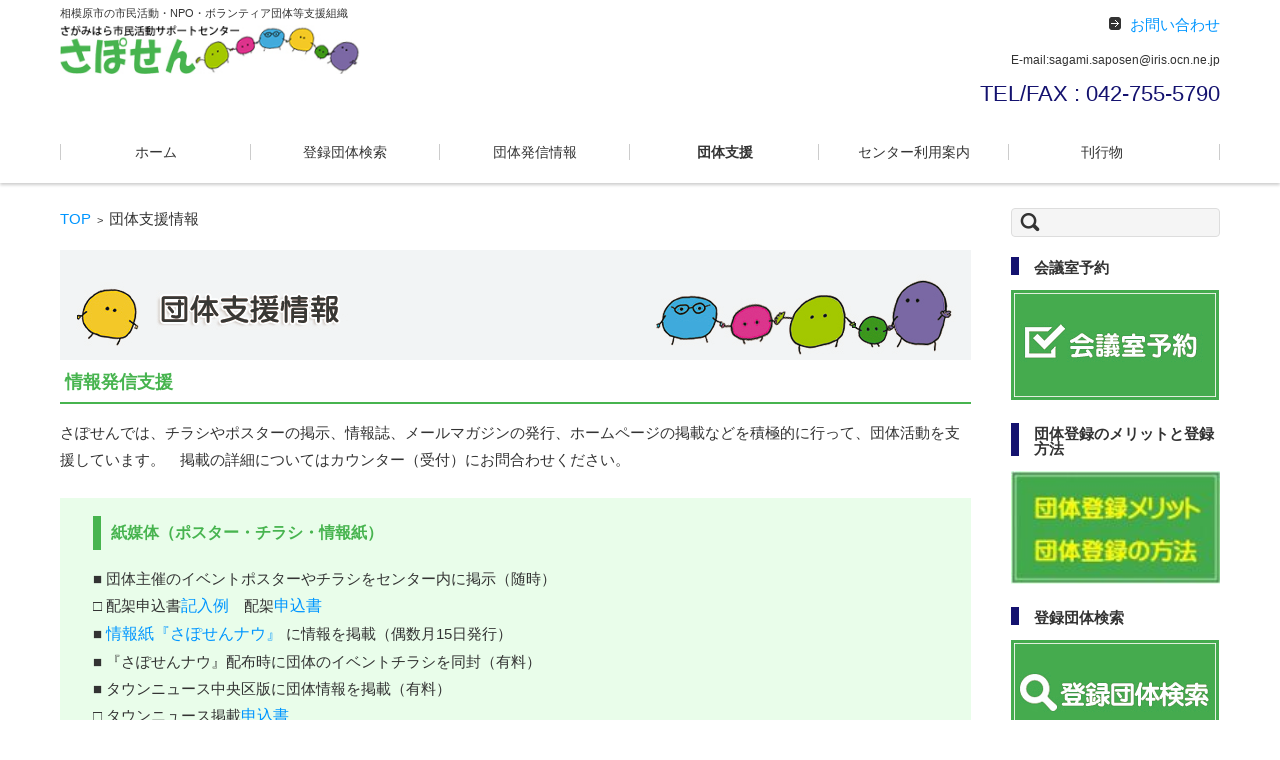

--- FILE ---
content_type: text/html; charset=UTF-8
request_url: https://www.sagamaru.org/support/
body_size: 66987
content:

<!DOCTYPE html>
<html dir="ltr" lang="ja" prefix="og: https://ogp.me/ns#">
<head>

<meta charset="UTF-8" />
<meta name="viewport" content="width=device-width" />

<link rel="pingback" href="https://www.sagamaru.org/wp/xmlrpc.php" />

<title>団体支援情報 - さがみはら市民活動サポートセンター</title>
	<style>img:is([sizes="auto" i], [sizes^="auto," i]) { contain-intrinsic-size: 3000px 1500px }</style>
	
		<!-- All in One SEO 4.7.9.1 - aioseo.com -->
	<meta name="description" content="情報発信支援 さぽせんでは、チラシやポスターの掲示、情報誌、メールマガジンの発行、ホームページの掲載などを積極" />
	<meta name="robots" content="max-image-preview:large" />
	<link rel="canonical" href="https://www.sagamaru.org/support/" />
	<meta name="generator" content="All in One SEO (AIOSEO) 4.7.9.1" />
		<meta property="og:locale" content="ja_JP" />
		<meta property="og:site_name" content="さがみはら市民活動サポートセンター - 相模原市の市民活動・NPO・ボランティア団体等支援組織" />
		<meta property="og:type" content="article" />
		<meta property="og:title" content="団体支援情報 - さがみはら市民活動サポートセンター" />
		<meta property="og:description" content="情報発信支援 さぽせんでは、チラシやポスターの掲示、情報誌、メールマガジンの発行、ホームページの掲載などを積極" />
		<meta property="og:url" content="https://www.sagamaru.org/support/" />
		<meta property="article:published_time" content="2018-09-23T04:03:45+00:00" />
		<meta property="article:modified_time" content="2025-10-15T01:58:51+00:00" />
		<meta name="twitter:card" content="summary_large_image" />
		<meta name="twitter:title" content="団体支援情報 - さがみはら市民活動サポートセンター" />
		<meta name="twitter:description" content="情報発信支援 さぽせんでは、チラシやポスターの掲示、情報誌、メールマガジンの発行、ホームページの掲載などを積極" />
		<script type="application/ld+json" class="aioseo-schema">
			{"@context":"https:\/\/schema.org","@graph":[{"@type":"BreadcrumbList","@id":"https:\/\/www.sagamaru.org\/support\/#breadcrumblist","itemListElement":[{"@type":"ListItem","@id":"https:\/\/www.sagamaru.org\/#listItem","position":1,"name":"\u5bb6","item":"https:\/\/www.sagamaru.org\/","nextItem":{"@type":"ListItem","@id":"https:\/\/www.sagamaru.org\/support\/#listItem","name":"\u56e3\u4f53\u652f\u63f4\u60c5\u5831"}},{"@type":"ListItem","@id":"https:\/\/www.sagamaru.org\/support\/#listItem","position":2,"name":"\u56e3\u4f53\u652f\u63f4\u60c5\u5831","previousItem":{"@type":"ListItem","@id":"https:\/\/www.sagamaru.org\/#listItem","name":"\u5bb6"}}]},{"@type":"Organization","@id":"https:\/\/www.sagamaru.org\/#organization","name":"\u3055\u304c\u307f\u306f\u3089\u5e02\u6c11\u6d3b\u52d5\u30b5\u30dd\u30fc\u30c8\u30bb\u30f3\u30bf\u30fc","description":"\u76f8\u6a21\u539f\u5e02\u306e\u5e02\u6c11\u6d3b\u52d5\u30fbNPO\u30fb\u30dc\u30e9\u30f3\u30c6\u30a3\u30a2\u56e3\u4f53\u7b49\u652f\u63f4\u7d44\u7e54","url":"https:\/\/www.sagamaru.org\/"},{"@type":"WebPage","@id":"https:\/\/www.sagamaru.org\/support\/#webpage","url":"https:\/\/www.sagamaru.org\/support\/","name":"\u56e3\u4f53\u652f\u63f4\u60c5\u5831 - \u3055\u304c\u307f\u306f\u3089\u5e02\u6c11\u6d3b\u52d5\u30b5\u30dd\u30fc\u30c8\u30bb\u30f3\u30bf\u30fc","description":"\u60c5\u5831\u767a\u4fe1\u652f\u63f4 \u3055\u307d\u305b\u3093\u3067\u306f\u3001\u30c1\u30e9\u30b7\u3084\u30dd\u30b9\u30bf\u30fc\u306e\u63b2\u793a\u3001\u60c5\u5831\u8a8c\u3001\u30e1\u30fc\u30eb\u30de\u30ac\u30b8\u30f3\u306e\u767a\u884c\u3001\u30db\u30fc\u30e0\u30da\u30fc\u30b8\u306e\u63b2\u8f09\u306a\u3069\u3092\u7a4d\u6975","inLanguage":"ja","isPartOf":{"@id":"https:\/\/www.sagamaru.org\/#website"},"breadcrumb":{"@id":"https:\/\/www.sagamaru.org\/support\/#breadcrumblist"},"image":{"@type":"ImageObject","url":"https:\/\/www.sagamaru.org\/wp\/wp-content\/uploads\/2018\/11\/eye04.jpg","@id":"https:\/\/www.sagamaru.org\/support\/#mainImage","width":911,"height":110},"primaryImageOfPage":{"@id":"https:\/\/www.sagamaru.org\/support\/#mainImage"},"datePublished":"2018-09-23T13:03:45+09:00","dateModified":"2025-10-15T10:58:51+09:00"},{"@type":"WebSite","@id":"https:\/\/www.sagamaru.org\/#website","url":"https:\/\/www.sagamaru.org\/","name":"\u3055\u304c\u307f\u306f\u3089\u5e02\u6c11\u6d3b\u52d5\u30b5\u30dd\u30fc\u30c8\u30bb\u30f3\u30bf\u30fc","description":"\u76f8\u6a21\u539f\u5e02\u306e\u5e02\u6c11\u6d3b\u52d5\u30fbNPO\u30fb\u30dc\u30e9\u30f3\u30c6\u30a3\u30a2\u56e3\u4f53\u7b49\u652f\u63f4\u7d44\u7e54","inLanguage":"ja","publisher":{"@id":"https:\/\/www.sagamaru.org\/#organization"}}]}
		</script>
		<!-- All in One SEO -->

<link rel="alternate" type="application/rss+xml" title="さがみはら市民活動サポートセンター &raquo; フィード" href="https://www.sagamaru.org/feed/" />
<link rel="alternate" type="application/rss+xml" title="さがみはら市民活動サポートセンター &raquo; コメントフィード" href="https://www.sagamaru.org/comments/feed/" />
		<!-- This site uses the Google Analytics by MonsterInsights plugin v9.11.1 - Using Analytics tracking - https://www.monsterinsights.com/ -->
							<script src="//www.googletagmanager.com/gtag/js?id=G-6E94446WH6"  data-cfasync="false" data-wpfc-render="false" type="text/javascript" async></script>
			<script data-cfasync="false" data-wpfc-render="false" type="text/javascript">
				var mi_version = '9.11.1';
				var mi_track_user = true;
				var mi_no_track_reason = '';
								var MonsterInsightsDefaultLocations = {"page_location":"https:\/\/www.sagamaru.org\/support\/"};
								if ( typeof MonsterInsightsPrivacyGuardFilter === 'function' ) {
					var MonsterInsightsLocations = (typeof MonsterInsightsExcludeQuery === 'object') ? MonsterInsightsPrivacyGuardFilter( MonsterInsightsExcludeQuery ) : MonsterInsightsPrivacyGuardFilter( MonsterInsightsDefaultLocations );
				} else {
					var MonsterInsightsLocations = (typeof MonsterInsightsExcludeQuery === 'object') ? MonsterInsightsExcludeQuery : MonsterInsightsDefaultLocations;
				}

								var disableStrs = [
										'ga-disable-G-6E94446WH6',
									];

				/* Function to detect opted out users */
				function __gtagTrackerIsOptedOut() {
					for (var index = 0; index < disableStrs.length; index++) {
						if (document.cookie.indexOf(disableStrs[index] + '=true') > -1) {
							return true;
						}
					}

					return false;
				}

				/* Disable tracking if the opt-out cookie exists. */
				if (__gtagTrackerIsOptedOut()) {
					for (var index = 0; index < disableStrs.length; index++) {
						window[disableStrs[index]] = true;
					}
				}

				/* Opt-out function */
				function __gtagTrackerOptout() {
					for (var index = 0; index < disableStrs.length; index++) {
						document.cookie = disableStrs[index] + '=true; expires=Thu, 31 Dec 2099 23:59:59 UTC; path=/';
						window[disableStrs[index]] = true;
					}
				}

				if ('undefined' === typeof gaOptout) {
					function gaOptout() {
						__gtagTrackerOptout();
					}
				}
								window.dataLayer = window.dataLayer || [];

				window.MonsterInsightsDualTracker = {
					helpers: {},
					trackers: {},
				};
				if (mi_track_user) {
					function __gtagDataLayer() {
						dataLayer.push(arguments);
					}

					function __gtagTracker(type, name, parameters) {
						if (!parameters) {
							parameters = {};
						}

						if (parameters.send_to) {
							__gtagDataLayer.apply(null, arguments);
							return;
						}

						if (type === 'event') {
														parameters.send_to = monsterinsights_frontend.v4_id;
							var hookName = name;
							if (typeof parameters['event_category'] !== 'undefined') {
								hookName = parameters['event_category'] + ':' + name;
							}

							if (typeof MonsterInsightsDualTracker.trackers[hookName] !== 'undefined') {
								MonsterInsightsDualTracker.trackers[hookName](parameters);
							} else {
								__gtagDataLayer('event', name, parameters);
							}
							
						} else {
							__gtagDataLayer.apply(null, arguments);
						}
					}

					__gtagTracker('js', new Date());
					__gtagTracker('set', {
						'developer_id.dZGIzZG': true,
											});
					if ( MonsterInsightsLocations.page_location ) {
						__gtagTracker('set', MonsterInsightsLocations);
					}
										__gtagTracker('config', 'G-6E94446WH6', {"forceSSL":"true"} );
										window.gtag = __gtagTracker;										(function () {
						/* https://developers.google.com/analytics/devguides/collection/analyticsjs/ */
						/* ga and __gaTracker compatibility shim. */
						var noopfn = function () {
							return null;
						};
						var newtracker = function () {
							return new Tracker();
						};
						var Tracker = function () {
							return null;
						};
						var p = Tracker.prototype;
						p.get = noopfn;
						p.set = noopfn;
						p.send = function () {
							var args = Array.prototype.slice.call(arguments);
							args.unshift('send');
							__gaTracker.apply(null, args);
						};
						var __gaTracker = function () {
							var len = arguments.length;
							if (len === 0) {
								return;
							}
							var f = arguments[len - 1];
							if (typeof f !== 'object' || f === null || typeof f.hitCallback !== 'function') {
								if ('send' === arguments[0]) {
									var hitConverted, hitObject = false, action;
									if ('event' === arguments[1]) {
										if ('undefined' !== typeof arguments[3]) {
											hitObject = {
												'eventAction': arguments[3],
												'eventCategory': arguments[2],
												'eventLabel': arguments[4],
												'value': arguments[5] ? arguments[5] : 1,
											}
										}
									}
									if ('pageview' === arguments[1]) {
										if ('undefined' !== typeof arguments[2]) {
											hitObject = {
												'eventAction': 'page_view',
												'page_path': arguments[2],
											}
										}
									}
									if (typeof arguments[2] === 'object') {
										hitObject = arguments[2];
									}
									if (typeof arguments[5] === 'object') {
										Object.assign(hitObject, arguments[5]);
									}
									if ('undefined' !== typeof arguments[1].hitType) {
										hitObject = arguments[1];
										if ('pageview' === hitObject.hitType) {
											hitObject.eventAction = 'page_view';
										}
									}
									if (hitObject) {
										action = 'timing' === arguments[1].hitType ? 'timing_complete' : hitObject.eventAction;
										hitConverted = mapArgs(hitObject);
										__gtagTracker('event', action, hitConverted);
									}
								}
								return;
							}

							function mapArgs(args) {
								var arg, hit = {};
								var gaMap = {
									'eventCategory': 'event_category',
									'eventAction': 'event_action',
									'eventLabel': 'event_label',
									'eventValue': 'event_value',
									'nonInteraction': 'non_interaction',
									'timingCategory': 'event_category',
									'timingVar': 'name',
									'timingValue': 'value',
									'timingLabel': 'event_label',
									'page': 'page_path',
									'location': 'page_location',
									'title': 'page_title',
									'referrer' : 'page_referrer',
								};
								for (arg in args) {
																		if (!(!args.hasOwnProperty(arg) || !gaMap.hasOwnProperty(arg))) {
										hit[gaMap[arg]] = args[arg];
									} else {
										hit[arg] = args[arg];
									}
								}
								return hit;
							}

							try {
								f.hitCallback();
							} catch (ex) {
							}
						};
						__gaTracker.create = newtracker;
						__gaTracker.getByName = newtracker;
						__gaTracker.getAll = function () {
							return [];
						};
						__gaTracker.remove = noopfn;
						__gaTracker.loaded = true;
						window['__gaTracker'] = __gaTracker;
					})();
									} else {
										console.log("");
					(function () {
						function __gtagTracker() {
							return null;
						}

						window['__gtagTracker'] = __gtagTracker;
						window['gtag'] = __gtagTracker;
					})();
									}
			</script>
							<!-- / Google Analytics by MonsterInsights -->
		<script type="text/javascript">
/* <![CDATA[ */
window._wpemojiSettings = {"baseUrl":"https:\/\/s.w.org\/images\/core\/emoji\/15.0.3\/72x72\/","ext":".png","svgUrl":"https:\/\/s.w.org\/images\/core\/emoji\/15.0.3\/svg\/","svgExt":".svg","source":{"concatemoji":"https:\/\/www.sagamaru.org\/wp\/wp-includes\/js\/wp-emoji-release.min.js?ver=6.7.4"}};
/*! This file is auto-generated */
!function(i,n){var o,s,e;function c(e){try{var t={supportTests:e,timestamp:(new Date).valueOf()};sessionStorage.setItem(o,JSON.stringify(t))}catch(e){}}function p(e,t,n){e.clearRect(0,0,e.canvas.width,e.canvas.height),e.fillText(t,0,0);var t=new Uint32Array(e.getImageData(0,0,e.canvas.width,e.canvas.height).data),r=(e.clearRect(0,0,e.canvas.width,e.canvas.height),e.fillText(n,0,0),new Uint32Array(e.getImageData(0,0,e.canvas.width,e.canvas.height).data));return t.every(function(e,t){return e===r[t]})}function u(e,t,n){switch(t){case"flag":return n(e,"\ud83c\udff3\ufe0f\u200d\u26a7\ufe0f","\ud83c\udff3\ufe0f\u200b\u26a7\ufe0f")?!1:!n(e,"\ud83c\uddfa\ud83c\uddf3","\ud83c\uddfa\u200b\ud83c\uddf3")&&!n(e,"\ud83c\udff4\udb40\udc67\udb40\udc62\udb40\udc65\udb40\udc6e\udb40\udc67\udb40\udc7f","\ud83c\udff4\u200b\udb40\udc67\u200b\udb40\udc62\u200b\udb40\udc65\u200b\udb40\udc6e\u200b\udb40\udc67\u200b\udb40\udc7f");case"emoji":return!n(e,"\ud83d\udc26\u200d\u2b1b","\ud83d\udc26\u200b\u2b1b")}return!1}function f(e,t,n){var r="undefined"!=typeof WorkerGlobalScope&&self instanceof WorkerGlobalScope?new OffscreenCanvas(300,150):i.createElement("canvas"),a=r.getContext("2d",{willReadFrequently:!0}),o=(a.textBaseline="top",a.font="600 32px Arial",{});return e.forEach(function(e){o[e]=t(a,e,n)}),o}function t(e){var t=i.createElement("script");t.src=e,t.defer=!0,i.head.appendChild(t)}"undefined"!=typeof Promise&&(o="wpEmojiSettingsSupports",s=["flag","emoji"],n.supports={everything:!0,everythingExceptFlag:!0},e=new Promise(function(e){i.addEventListener("DOMContentLoaded",e,{once:!0})}),new Promise(function(t){var n=function(){try{var e=JSON.parse(sessionStorage.getItem(o));if("object"==typeof e&&"number"==typeof e.timestamp&&(new Date).valueOf()<e.timestamp+604800&&"object"==typeof e.supportTests)return e.supportTests}catch(e){}return null}();if(!n){if("undefined"!=typeof Worker&&"undefined"!=typeof OffscreenCanvas&&"undefined"!=typeof URL&&URL.createObjectURL&&"undefined"!=typeof Blob)try{var e="postMessage("+f.toString()+"("+[JSON.stringify(s),u.toString(),p.toString()].join(",")+"));",r=new Blob([e],{type:"text/javascript"}),a=new Worker(URL.createObjectURL(r),{name:"wpTestEmojiSupports"});return void(a.onmessage=function(e){c(n=e.data),a.terminate(),t(n)})}catch(e){}c(n=f(s,u,p))}t(n)}).then(function(e){for(var t in e)n.supports[t]=e[t],n.supports.everything=n.supports.everything&&n.supports[t],"flag"!==t&&(n.supports.everythingExceptFlag=n.supports.everythingExceptFlag&&n.supports[t]);n.supports.everythingExceptFlag=n.supports.everythingExceptFlag&&!n.supports.flag,n.DOMReady=!1,n.readyCallback=function(){n.DOMReady=!0}}).then(function(){return e}).then(function(){var e;n.supports.everything||(n.readyCallback(),(e=n.source||{}).concatemoji?t(e.concatemoji):e.wpemoji&&e.twemoji&&(t(e.twemoji),t(e.wpemoji)))}))}((window,document),window._wpemojiSettings);
/* ]]> */
</script>
	<style type="text/css">
	.wp-pagenavi{float:right !important; }
	</style>
  <link rel='stylesheet' id='vkExUnit_common_style-css' href='https://www.sagamaru.org/wp/wp-content/plugins/vk-all-in-one-expansion-unit/assets/css/vkExUnit_style.css?ver=9.103.1.1' type='text/css' media='all' />
<style id='vkExUnit_common_style-inline-css' type='text/css'>
:root {--ver_page_top_button_url:url(https://www.sagamaru.org/wp/wp-content/plugins/vk-all-in-one-expansion-unit/assets/images/to-top-btn-icon.svg);}@font-face {font-weight: normal;font-style: normal;font-family: "vk_sns";src: url("https://www.sagamaru.org/wp/wp-content/plugins/vk-all-in-one-expansion-unit/inc/sns/icons/fonts/vk_sns.eot?-bq20cj");src: url("https://www.sagamaru.org/wp/wp-content/plugins/vk-all-in-one-expansion-unit/inc/sns/icons/fonts/vk_sns.eot?#iefix-bq20cj") format("embedded-opentype"),url("https://www.sagamaru.org/wp/wp-content/plugins/vk-all-in-one-expansion-unit/inc/sns/icons/fonts/vk_sns.woff?-bq20cj") format("woff"),url("https://www.sagamaru.org/wp/wp-content/plugins/vk-all-in-one-expansion-unit/inc/sns/icons/fonts/vk_sns.ttf?-bq20cj") format("truetype"),url("https://www.sagamaru.org/wp/wp-content/plugins/vk-all-in-one-expansion-unit/inc/sns/icons/fonts/vk_sns.svg?-bq20cj#vk_sns") format("svg");}
.veu_promotion-alert__content--text {border: 1px solid rgba(0,0,0,0.125);padding: 0.5em 1em;border-radius: var(--vk-size-radius);margin-bottom: var(--vk-margin-block-bottom);font-size: 0.875rem;}/* Alert Content部分に段落タグを入れた場合に最後の段落の余白を0にする */.veu_promotion-alert__content--text p:last-of-type{margin-bottom:0;margin-top: 0;}
</style>
<style id='wp-emoji-styles-inline-css' type='text/css'>

	img.wp-smiley, img.emoji {
		display: inline !important;
		border: none !important;
		box-shadow: none !important;
		height: 1em !important;
		width: 1em !important;
		margin: 0 0.07em !important;
		vertical-align: -0.1em !important;
		background: none !important;
		padding: 0 !important;
	}
</style>
<link rel='stylesheet' id='wp-block-library-css' href='https://www.sagamaru.org/wp/wp-includes/css/dist/block-library/style.min.css?ver=6.7.4' type='text/css' media='all' />
<style id='classic-theme-styles-inline-css' type='text/css'>
/*! This file is auto-generated */
.wp-block-button__link{color:#fff;background-color:#32373c;border-radius:9999px;box-shadow:none;text-decoration:none;padding:calc(.667em + 2px) calc(1.333em + 2px);font-size:1.125em}.wp-block-file__button{background:#32373c;color:#fff;text-decoration:none}
</style>
<style id='global-styles-inline-css' type='text/css'>
:root{--wp--preset--aspect-ratio--square: 1;--wp--preset--aspect-ratio--4-3: 4/3;--wp--preset--aspect-ratio--3-4: 3/4;--wp--preset--aspect-ratio--3-2: 3/2;--wp--preset--aspect-ratio--2-3: 2/3;--wp--preset--aspect-ratio--16-9: 16/9;--wp--preset--aspect-ratio--9-16: 9/16;--wp--preset--color--black: #000000;--wp--preset--color--cyan-bluish-gray: #abb8c3;--wp--preset--color--white: #ffffff;--wp--preset--color--pale-pink: #f78da7;--wp--preset--color--vivid-red: #cf2e2e;--wp--preset--color--luminous-vivid-orange: #ff6900;--wp--preset--color--luminous-vivid-amber: #fcb900;--wp--preset--color--light-green-cyan: #7bdcb5;--wp--preset--color--vivid-green-cyan: #00d084;--wp--preset--color--pale-cyan-blue: #8ed1fc;--wp--preset--color--vivid-cyan-blue: #0693e3;--wp--preset--color--vivid-purple: #9b51e0;--wp--preset--gradient--vivid-cyan-blue-to-vivid-purple: linear-gradient(135deg,rgba(6,147,227,1) 0%,rgb(155,81,224) 100%);--wp--preset--gradient--light-green-cyan-to-vivid-green-cyan: linear-gradient(135deg,rgb(122,220,180) 0%,rgb(0,208,130) 100%);--wp--preset--gradient--luminous-vivid-amber-to-luminous-vivid-orange: linear-gradient(135deg,rgba(252,185,0,1) 0%,rgba(255,105,0,1) 100%);--wp--preset--gradient--luminous-vivid-orange-to-vivid-red: linear-gradient(135deg,rgba(255,105,0,1) 0%,rgb(207,46,46) 100%);--wp--preset--gradient--very-light-gray-to-cyan-bluish-gray: linear-gradient(135deg,rgb(238,238,238) 0%,rgb(169,184,195) 100%);--wp--preset--gradient--cool-to-warm-spectrum: linear-gradient(135deg,rgb(74,234,220) 0%,rgb(151,120,209) 20%,rgb(207,42,186) 40%,rgb(238,44,130) 60%,rgb(251,105,98) 80%,rgb(254,248,76) 100%);--wp--preset--gradient--blush-light-purple: linear-gradient(135deg,rgb(255,206,236) 0%,rgb(152,150,240) 100%);--wp--preset--gradient--blush-bordeaux: linear-gradient(135deg,rgb(254,205,165) 0%,rgb(254,45,45) 50%,rgb(107,0,62) 100%);--wp--preset--gradient--luminous-dusk: linear-gradient(135deg,rgb(255,203,112) 0%,rgb(199,81,192) 50%,rgb(65,88,208) 100%);--wp--preset--gradient--pale-ocean: linear-gradient(135deg,rgb(255,245,203) 0%,rgb(182,227,212) 50%,rgb(51,167,181) 100%);--wp--preset--gradient--electric-grass: linear-gradient(135deg,rgb(202,248,128) 0%,rgb(113,206,126) 100%);--wp--preset--gradient--midnight: linear-gradient(135deg,rgb(2,3,129) 0%,rgb(40,116,252) 100%);--wp--preset--font-size--small: 13px;--wp--preset--font-size--medium: 20px;--wp--preset--font-size--large: 36px;--wp--preset--font-size--x-large: 42px;--wp--preset--spacing--20: 0.44rem;--wp--preset--spacing--30: 0.67rem;--wp--preset--spacing--40: 1rem;--wp--preset--spacing--50: 1.5rem;--wp--preset--spacing--60: 2.25rem;--wp--preset--spacing--70: 3.38rem;--wp--preset--spacing--80: 5.06rem;--wp--preset--shadow--natural: 6px 6px 9px rgba(0, 0, 0, 0.2);--wp--preset--shadow--deep: 12px 12px 50px rgba(0, 0, 0, 0.4);--wp--preset--shadow--sharp: 6px 6px 0px rgba(0, 0, 0, 0.2);--wp--preset--shadow--outlined: 6px 6px 0px -3px rgba(255, 255, 255, 1), 6px 6px rgba(0, 0, 0, 1);--wp--preset--shadow--crisp: 6px 6px 0px rgba(0, 0, 0, 1);}:where(.is-layout-flex){gap: 0.5em;}:where(.is-layout-grid){gap: 0.5em;}body .is-layout-flex{display: flex;}.is-layout-flex{flex-wrap: wrap;align-items: center;}.is-layout-flex > :is(*, div){margin: 0;}body .is-layout-grid{display: grid;}.is-layout-grid > :is(*, div){margin: 0;}:where(.wp-block-columns.is-layout-flex){gap: 2em;}:where(.wp-block-columns.is-layout-grid){gap: 2em;}:where(.wp-block-post-template.is-layout-flex){gap: 1.25em;}:where(.wp-block-post-template.is-layout-grid){gap: 1.25em;}.has-black-color{color: var(--wp--preset--color--black) !important;}.has-cyan-bluish-gray-color{color: var(--wp--preset--color--cyan-bluish-gray) !important;}.has-white-color{color: var(--wp--preset--color--white) !important;}.has-pale-pink-color{color: var(--wp--preset--color--pale-pink) !important;}.has-vivid-red-color{color: var(--wp--preset--color--vivid-red) !important;}.has-luminous-vivid-orange-color{color: var(--wp--preset--color--luminous-vivid-orange) !important;}.has-luminous-vivid-amber-color{color: var(--wp--preset--color--luminous-vivid-amber) !important;}.has-light-green-cyan-color{color: var(--wp--preset--color--light-green-cyan) !important;}.has-vivid-green-cyan-color{color: var(--wp--preset--color--vivid-green-cyan) !important;}.has-pale-cyan-blue-color{color: var(--wp--preset--color--pale-cyan-blue) !important;}.has-vivid-cyan-blue-color{color: var(--wp--preset--color--vivid-cyan-blue) !important;}.has-vivid-purple-color{color: var(--wp--preset--color--vivid-purple) !important;}.has-black-background-color{background-color: var(--wp--preset--color--black) !important;}.has-cyan-bluish-gray-background-color{background-color: var(--wp--preset--color--cyan-bluish-gray) !important;}.has-white-background-color{background-color: var(--wp--preset--color--white) !important;}.has-pale-pink-background-color{background-color: var(--wp--preset--color--pale-pink) !important;}.has-vivid-red-background-color{background-color: var(--wp--preset--color--vivid-red) !important;}.has-luminous-vivid-orange-background-color{background-color: var(--wp--preset--color--luminous-vivid-orange) !important;}.has-luminous-vivid-amber-background-color{background-color: var(--wp--preset--color--luminous-vivid-amber) !important;}.has-light-green-cyan-background-color{background-color: var(--wp--preset--color--light-green-cyan) !important;}.has-vivid-green-cyan-background-color{background-color: var(--wp--preset--color--vivid-green-cyan) !important;}.has-pale-cyan-blue-background-color{background-color: var(--wp--preset--color--pale-cyan-blue) !important;}.has-vivid-cyan-blue-background-color{background-color: var(--wp--preset--color--vivid-cyan-blue) !important;}.has-vivid-purple-background-color{background-color: var(--wp--preset--color--vivid-purple) !important;}.has-black-border-color{border-color: var(--wp--preset--color--black) !important;}.has-cyan-bluish-gray-border-color{border-color: var(--wp--preset--color--cyan-bluish-gray) !important;}.has-white-border-color{border-color: var(--wp--preset--color--white) !important;}.has-pale-pink-border-color{border-color: var(--wp--preset--color--pale-pink) !important;}.has-vivid-red-border-color{border-color: var(--wp--preset--color--vivid-red) !important;}.has-luminous-vivid-orange-border-color{border-color: var(--wp--preset--color--luminous-vivid-orange) !important;}.has-luminous-vivid-amber-border-color{border-color: var(--wp--preset--color--luminous-vivid-amber) !important;}.has-light-green-cyan-border-color{border-color: var(--wp--preset--color--light-green-cyan) !important;}.has-vivid-green-cyan-border-color{border-color: var(--wp--preset--color--vivid-green-cyan) !important;}.has-pale-cyan-blue-border-color{border-color: var(--wp--preset--color--pale-cyan-blue) !important;}.has-vivid-cyan-blue-border-color{border-color: var(--wp--preset--color--vivid-cyan-blue) !important;}.has-vivid-purple-border-color{border-color: var(--wp--preset--color--vivid-purple) !important;}.has-vivid-cyan-blue-to-vivid-purple-gradient-background{background: var(--wp--preset--gradient--vivid-cyan-blue-to-vivid-purple) !important;}.has-light-green-cyan-to-vivid-green-cyan-gradient-background{background: var(--wp--preset--gradient--light-green-cyan-to-vivid-green-cyan) !important;}.has-luminous-vivid-amber-to-luminous-vivid-orange-gradient-background{background: var(--wp--preset--gradient--luminous-vivid-amber-to-luminous-vivid-orange) !important;}.has-luminous-vivid-orange-to-vivid-red-gradient-background{background: var(--wp--preset--gradient--luminous-vivid-orange-to-vivid-red) !important;}.has-very-light-gray-to-cyan-bluish-gray-gradient-background{background: var(--wp--preset--gradient--very-light-gray-to-cyan-bluish-gray) !important;}.has-cool-to-warm-spectrum-gradient-background{background: var(--wp--preset--gradient--cool-to-warm-spectrum) !important;}.has-blush-light-purple-gradient-background{background: var(--wp--preset--gradient--blush-light-purple) !important;}.has-blush-bordeaux-gradient-background{background: var(--wp--preset--gradient--blush-bordeaux) !important;}.has-luminous-dusk-gradient-background{background: var(--wp--preset--gradient--luminous-dusk) !important;}.has-pale-ocean-gradient-background{background: var(--wp--preset--gradient--pale-ocean) !important;}.has-electric-grass-gradient-background{background: var(--wp--preset--gradient--electric-grass) !important;}.has-midnight-gradient-background{background: var(--wp--preset--gradient--midnight) !important;}.has-small-font-size{font-size: var(--wp--preset--font-size--small) !important;}.has-medium-font-size{font-size: var(--wp--preset--font-size--medium) !important;}.has-large-font-size{font-size: var(--wp--preset--font-size--large) !important;}.has-x-large-font-size{font-size: var(--wp--preset--font-size--x-large) !important;}
:where(.wp-block-post-template.is-layout-flex){gap: 1.25em;}:where(.wp-block-post-template.is-layout-grid){gap: 1.25em;}
:where(.wp-block-columns.is-layout-flex){gap: 2em;}:where(.wp-block-columns.is-layout-grid){gap: 2em;}
:root :where(.wp-block-pullquote){font-size: 1.5em;line-height: 1.6;}
</style>
<link rel='stylesheet' id='contact-form-7-css' href='https://www.sagamaru.org/wp/wp-content/plugins/contact-form-7/includes/css/styles.css?ver=6.0.4' type='text/css' media='all' />
<link rel='stylesheet' id='meteor-slides-css' href='https://www.sagamaru.org/wp/wp-content/plugins/meteor-slides/css/meteor-slides.css?ver=1.0' type='text/css' media='all' />
<link rel='stylesheet' id='responsive-lightbox-swipebox-css' href='https://www.sagamaru.org/wp/wp-content/plugins/responsive-lightbox/assets/swipebox/swipebox.min.css?ver=2.5.0' type='text/css' media='all' />
<link rel='stylesheet' id='fsvbasic-style-css' href='https://www.sagamaru.org/wp/wp-content/themes/sagamaru/style.css?ver=6.7.4' type='text/css' media='all' />
<link rel='stylesheet' id='jquery-mmenu-styles-css' href='https://www.sagamaru.org/wp/wp-content/themes/sagamaru/css/jquery.mmenu.css?ver=6.7.4' type='text/css' media='all' />
<link rel='stylesheet' id='jquery-bxslider-styles-css' href='https://www.sagamaru.org/wp/wp-content/themes/sagamaru/css/jquery.bxslider.css?ver=6.7.4' type='text/css' media='all' />
<link rel='stylesheet' id='fsvbasic-overwrite-css' href='https://www.sagamaru.org/wp/wp-content/themes/sagamaru/css/overwrite.css?ver=6.7.4' type='text/css' media='all' />
<!--[if lt IE 10]>
<link rel='stylesheet' id='fsvbasic-ie-css' href='https://www.sagamaru.org/wp/wp-content/themes/sagamaru/css/ie.css?ver=20141001' type='text/css' media='all' />
<![endif]-->
<link rel='stylesheet' id='wp-pagenavi-style-css' href='https://www.sagamaru.org/wp/wp-content/plugins/wp-pagenavi-style/css/css3_black_glossy.css?ver=1.0' type='text/css' media='all' />
<script type="text/javascript" src="https://www.sagamaru.org/wp/wp-content/plugins/google-analytics-for-wordpress/assets/js/frontend-gtag.min.js?ver=9.11.1" id="monsterinsights-frontend-script-js" async="async" data-wp-strategy="async"></script>
<script data-cfasync="false" data-wpfc-render="false" type="text/javascript" id='monsterinsights-frontend-script-js-extra'>/* <![CDATA[ */
var monsterinsights_frontend = {"js_events_tracking":"true","download_extensions":"doc,pdf,ppt,zip,xls,docx,pptx,xlsx","inbound_paths":"[]","home_url":"https:\/\/www.sagamaru.org","hash_tracking":"false","v4_id":"G-6E94446WH6"};/* ]]> */
</script>
<script type="text/javascript" src="https://www.sagamaru.org/wp/wp-includes/js/jquery/jquery.min.js?ver=3.7.1" id="jquery-core-js"></script>
<script type="text/javascript" src="https://www.sagamaru.org/wp/wp-includes/js/jquery/jquery-migrate.min.js?ver=3.4.1" id="jquery-migrate-js"></script>
<script type="text/javascript" src="https://www.sagamaru.org/wp/wp-content/plugins/meteor-slides/js/jquery.cycle.all.js?ver=6.7.4" id="jquery-cycle-js"></script>
<script type="text/javascript" src="https://www.sagamaru.org/wp/wp-content/plugins/meteor-slides/js/jquery.metadata.v2.js?ver=6.7.4" id="jquery-metadata-js"></script>
<script type="text/javascript" src="https://www.sagamaru.org/wp/wp-content/plugins/meteor-slides/js/jquery.touchwipe.1.1.1.js?ver=6.7.4" id="jquery-touchwipe-js"></script>
<script type="text/javascript" id="meteorslides-script-js-extra">
/* <![CDATA[ */
var meteorslidessettings = {"meteorslideshowspeed":"2000","meteorslideshowduration":"5000","meteorslideshowheight":"350","meteorslideshowwidth":"1200","meteorslideshowtransition":"fade"};
/* ]]> */
</script>
<script type="text/javascript" src="https://www.sagamaru.org/wp/wp-content/plugins/meteor-slides/js/slideshow.js?ver=6.7.4" id="meteorslides-script-js"></script>
<script type="text/javascript" src="https://www.sagamaru.org/wp/wp-content/plugins/responsive-lightbox/assets/swipebox/jquery.swipebox.min.js?ver=2.5.0" id="responsive-lightbox-swipebox-js"></script>
<script type="text/javascript" src="https://www.sagamaru.org/wp/wp-includes/js/underscore.min.js?ver=1.13.7" id="underscore-js"></script>
<script type="text/javascript" src="https://www.sagamaru.org/wp/wp-content/plugins/responsive-lightbox/assets/infinitescroll/infinite-scroll.pkgd.min.js?ver=6.7.4" id="responsive-lightbox-infinite-scroll-js"></script>
<script type="text/javascript" id="responsive-lightbox-js-before">
/* <![CDATA[ */
var rlArgs = {"script":"swipebox","selector":"lightbox","customEvents":"","activeGalleries":true,"animation":true,"hideCloseButtonOnMobile":false,"removeBarsOnMobile":false,"hideBars":true,"hideBarsDelay":5000,"videoMaxWidth":1080,"useSVG":true,"loopAtEnd":false,"woocommerce_gallery":false,"ajaxurl":"https:\/\/www.sagamaru.org\/wp\/wp-admin\/admin-ajax.php","nonce":"aed43195c0","preview":false,"postId":13,"scriptExtension":false};
/* ]]> */
</script>
<script type="text/javascript" src="https://www.sagamaru.org/wp/wp-content/plugins/responsive-lightbox/js/front.js?ver=2.5.0" id="responsive-lightbox-js"></script>
<script type="text/javascript" src="https://www.sagamaru.org/wp/wp-content/themes/sagamaru/js/jquery.mmenu.min.js?ver=1" id="jquery-mmenu-js"></script>
<script type="text/javascript" src="https://www.sagamaru.org/wp/wp-content/themes/sagamaru/js/jquery.bxslider.min.js?ver=1" id="jquery-bxslider-js"></script>
<script type="text/javascript" src="https://www.sagamaru.org/wp/wp-content/themes/sagamaru/js/responsive.js?ver=1" id="jquery-responsive-js"></script>
<link rel="https://api.w.org/" href="https://www.sagamaru.org/wp-json/" /><link rel="alternate" title="JSON" type="application/json" href="https://www.sagamaru.org/wp-json/wp/v2/pages/13" /><link rel="EditURI" type="application/rsd+xml" title="RSD" href="https://www.sagamaru.org/wp/xmlrpc.php?rsd" />
<meta name="generator" content="WordPress 6.7.4" />
<link rel='shortlink' href='https://www.sagamaru.org/?p=13' />
<link rel="alternate" title="oEmbed (JSON)" type="application/json+oembed" href="https://www.sagamaru.org/wp-json/oembed/1.0/embed?url=https%3A%2F%2Fwww.sagamaru.org%2Fsupport%2F" />
<link rel="alternate" title="oEmbed (XML)" type="text/xml+oembed" href="https://www.sagamaru.org/wp-json/oembed/1.0/embed?url=https%3A%2F%2Fwww.sagamaru.org%2Fsupport%2F&#038;format=xml" />
	<style type="text/css">
	 .wp-pagenavi
	{
		font-size:12px !important;
	}
	</style>
	
<script type="text/javascript">
<!--
jQuery(function () {
	//classでblank
	jQuery('a.blank').attr('target', '_blank');
	//外部のhttpとhttpsにblank
	jQuery("a[href*='http://']:not([href*='" + location.hostname + "']),[href*='https://']:not([href*='" + location.hostname + "'])").attr('target', '_blank').addClass('blank');
	//PDFだったらblank
	jQuery("a[href*='.pdf']").attr('target', '_blank').addClass('pdf');

	jQuery("table.member td:first-child").each(function(){
		//http、httpsなどで始まる文字列を正規表現でリンクに置換する
		var text = jQuery(this).html();
		jQuery(this).html( '<a href="http://maps.google.co.jp/maps?q=' + encodeURI(text) + '" target="_blank">' + text + '</a>' );
	});
	jQuery("table.member td:nth-child(3)").each(function(){
		//http、httpsなどで始まる文字列を正規表現でリンクに置換する
		//$(this).html( $(this).html().replace(/((http|https|ftp):\/\/[\w?=&.\/-;#~%-]+(?![\w\s?&.\/;#~%"=-]*>))/g, '<a href="$1">$1</a> ') );
		var text = jQuery(this).html();
		str = text.replace(/<br>/g, ' ');
		jQuery(this).html( '<a href="http://maps.google.co.jp/maps?q=' + encodeURI(str) + '" target="_blank">' + text + '</a>' );
	});

});
// -->
</script>
<style>
.post .blank {
	background:url("/img/blank.gif") no-repeat right top;
	padding:0 20px 0 0;
}
.post .front_middle .blank {
	background:none;
	padding: 0;
}
.post .pdf {
	background:url("/img/pdf.gif") no-repeat right top;
	padding:0 20px 0 0;
}
#mainNav .blank {
	background:url("/img/blank.gif") no-repeat right 1em top 1em;
}
#mainNav .pdf {
	background:url("/img/pdf.gif") no-repeat right 1em top 1em;
}
</style>

</head>

<body class="page-template-default page page-id-13 page-support column-2r custom-background-white">


<div id="page">

	<div id="masthead" class="site-header-area" role="banner">

		<div class="component-inner">

			<div id="header-menu-button" class="mmenu-load-button">

				<a href="#site-navigation"><img src="https://www.sagamaru.org/wp/wp-content/themes/sagamaru/images/icon_nav.png" width="32" height="28" alt="Navigation Menu"></a>

			</div>
			
			<div id="header-title-area" class="header-title-area">

			
				<h1 class="site-title-img"><a href="https://www.sagamaru.org/" title="さがみはら市民活動サポートセンター" rel="home"><img src="https://www.sagamaru.org/wp/wp-content/uploads/2018/09/logo.jpg" alt="さがみはら市民活動サポートセンター" /></a></h1>

				
				<h2 class="site-description">相模原市の市民活動・NPO・ボランティア団体等支援組織</h2>

			</div><!-- #header-title-area -->

			<div id="header-widget-area">
					<p class="hw_link1">
										<a href="mailto:sagami.saposen@iris.ocn.ne.jp"><span>お問い合わせ</span></a>					</p>
				<p class="hw_text">E-mail:sagami.saposen@iris.ocn.ne.jp</p><p class="hw_text_large">TEL/FAX : 042-755-5790</p>
			</div><!-- #header-widget-area -->

		</div><!-- .component-inner -->

	</div><!-- #masthead -->

	<div id="header-nav-area" class="navigation-area">

		<div class="component-inner">

			<a class="assistive-text" href="#content" title="コンテンツに移動">コンテンツに移動</a>

			<nav id="site-navigation" class="main-navigation" role="navigation">

				<div class="menu"><ul id="menu-main" class="menu"><li id="menu-item-24" class="menu-item menu-item-type-custom menu-item-object-custom menu-item-home menu-item-24"><a href="https://www.sagamaru.org/">ホーム</a></li>
<li id="menu-item-5577" class="menu-item menu-item-type-custom menu-item-object-custom menu-item-5577"><a href="https://www.sagamaru.org/kyoudou/k-kensaku.html">登録団体検索</a></li>
<li id="menu-item-634" class="menu-item menu-item-type-taxonomy menu-item-object-category menu-item-has-children menu-item-634"><a href="https://www.sagamaru.org/category/group_event/">団体発信情報</a>
<ul class="sub-menu">
	<li id="menu-item-633" class="menu-item menu-item-type-taxonomy menu-item-object-category menu-item-633"><a href="https://www.sagamaru.org/category/group_event/">団体からのイベント案内</a></li>
	<li id="menu-item-635" class="menu-item menu-item-type-taxonomy menu-item-object-category menu-item-635"><a href="https://www.sagamaru.org/category/group_info/">団体からのお知らせ</a></li>
	<li id="menu-item-8108" class="menu-item menu-item-type-post_type menu-item-object-page menu-item-8108"><a href="https://www.sagamaru.org/kaiin-bosyu/">会員募集のページ</a></li>
</ul>
</li>
<li id="menu-item-26" class="menu-item menu-item-type-post_type menu-item-object-page current-menu-item page_item page-item-13 current_page_item current-menu-ancestor current-menu-parent current_page_parent current_page_ancestor menu-item-has-children menu-item-26"><a href="https://www.sagamaru.org/support/" aria-current="page">団体支援</a>
<ul class="sub-menu">
	<li id="menu-item-440" class="menu-item menu-item-type-post_type menu-item-object-page current-menu-item page_item page-item-13 current_page_item menu-item-440"><a href="https://www.sagamaru.org/support/" aria-current="page">団体支援情報</a></li>
	<li id="menu-item-339" class="menu-item menu-item-type-post_type menu-item-object-page menu-item-339"><a href="https://www.sagamaru.org/reservation/">会議室予約</a></li>
	<li id="menu-item-615" class="menu-item menu-item-type-taxonomy menu-item-object-category menu-item-615"><a href="https://www.sagamaru.org/category/subsidy/">助成金情報一覧</a></li>
	<li id="menu-item-354" class="menu-item menu-item-type-post_type menu-item-object-page menu-item-354"><a href="https://www.sagamaru.org/link/">関連団体リンク</a></li>
	<li id="menu-item-1010" class="menu-item menu-item-type-post_type menu-item-object-page menu-item-1010"><a href="https://www.sagamaru.org/yorozu_soudankai/">ボランタリー活動相談会</a></li>
</ul>
</li>
<li id="menu-item-25" class="menu-item menu-item-type-post_type menu-item-object-page menu-item-has-children menu-item-25"><a href="https://www.sagamaru.org/use/">センター利用案内</a>
<ul class="sub-menu">
	<li id="menu-item-58" class="menu-item menu-item-type-post_type menu-item-object-page menu-item-58"><a href="https://www.sagamaru.org/use/">サポートセンターとは？</a></li>
	<li id="menu-item-112" class="menu-item menu-item-type-post_type menu-item-object-page menu-item-112"><a href="https://www.sagamaru.org/access/">概要・アクセス</a></li>
	<li id="menu-item-80" class="menu-item menu-item-type-post_type menu-item-object-page menu-item-80"><a href="https://www.sagamaru.org/guide/">施設内案内</a></li>
	<li id="menu-item-583" class="menu-item menu-item-type-post_type menu-item-object-page menu-item-583"><a href="https://www.sagamaru.org/calendar/">さぽせんカレンダー</a></li>
</ul>
</li>
<li id="menu-item-27" class="menu-item menu-item-type-post_type menu-item-object-page menu-item-has-children menu-item-27"><a href="https://www.sagamaru.org/issue/">刊行物</a>
<ul class="sub-menu">
	<li id="menu-item-439" class="menu-item menu-item-type-post_type menu-item-object-page menu-item-439"><a href="https://www.sagamaru.org/issue/">刊行物一覧</a></li>
	<li id="menu-item-637" class="menu-item menu-item-type-taxonomy menu-item-object-category menu-item-637"><a href="https://www.sagamaru.org/category/publish/journal/">情報誌「さぽせんナウ」</a></li>
	<li id="menu-item-636" class="menu-item menu-item-type-taxonomy menu-item-object-category menu-item-636"><a href="https://www.sagamaru.org/category/publish/mail_magazine/">メールマガジン</a></li>
	<li id="menu-item-1095" class="menu-item menu-item-type-taxonomy menu-item-object-category menu-item-1095"><a href="https://www.sagamaru.org/category/publish/egao/">情報誌「つなげよう笑顔」</a></li>
</ul>
</li>
</ul></div>
			</nav><!-- #site-navigation -->

		</div><!-- .component-inner -->

	</div><!-- #header-nav-area -->

		<div id="main" class="main-content-area">
		<div class="component-inner">
			<div id="wrapbox" class="main-content-wrap">
				<div id="primary" class="main-content-site" role="main">
					
<div id="breadcrumb" class="main-breadcrumb">

	<a href="https://www.sagamaru.org/" title="さがみはら市民活動サポートセンター" rel="home">TOP</a>

	&nbsp;&gt;&nbsp;&nbsp;<span class="currentpage">団体支援情報</span>

	
</div><!-- #breadcrumb -->

										<article id="post-13" class="post-13 page type-page status-publish has-post-thumbnail hentry">
						<header class="main-content-header">
													<h2>
								<img width="911" height="110" src="https://www.sagamaru.org/wp/wp-content/uploads/2018/11/eye04.jpg" class="attachment-post-thumbnail size-post-thumbnail wp-post-image" alt="" decoding="async" fetchpriority="high" srcset="https://www.sagamaru.org/wp/wp-content/uploads/2018/11/eye04.jpg 911w, https://www.sagamaru.org/wp/wp-content/uploads/2018/11/eye04-300x36.jpg 300w, https://www.sagamaru.org/wp/wp-content/uploads/2018/11/eye04-768x93.jpg 768w, https://www.sagamaru.org/wp/wp-content/uploads/2018/11/eye04-250x30.jpg 250w" sizes="(max-width: 911px) 100vw, 911px" />							</h2>
																		</header><!-- .main-content-header -->
						<div class="entry-content">
							<h3>情報発信支援</h3>
<p>さぽせんでは、チラシやポスターの掲示、情報誌、メールマガジンの発行、ホームページの掲載などを積極的に行って、団体活動を支援しています。　掲載の詳細についてはカウンター（受付）にお問合わせください。</p>
<div class="box2">
<h4>紙媒体（ポスター・チラシ・情報紙）</h4>
<p>■ 団体主催のイベントポスターやチラシをセンター内に掲示（随時）<br />
□ 配架申込書<a href="https://www.sagamaru.org/wp/wp-content/uploads/2025/10/f99c8c9c08ddfca730a5599aa7ce5137.pdf">記入例</a>　配架<a href="https://www.sagamaru.org/wp/wp-content/uploads/2025/10/4bfa24521ee38e6173649c4f3f4f33e0.xls">申込書</a><br />
■ <a href="https://www.sagamaru.org/category/journal">情報紙『さぽせんナウ』 </a>に情報を掲載（偶数月15日発行）<br />
■ 『さぽせんナウ』配布時に団体のイベントチラシを同封（有料）<br />
■ タウンニュース中央区版に団体情報を掲載（有料）<br />
□ タウンニュース掲載<a href="https://www.sagamaru.org/wp/wp-content/uploads/2022/06/e3cab5be94b2b1f6d0c0466084dabca9.doc">申込書</a></p>
</div>
<div class="box2">
<h4>ウェブ媒体（ホームページ・メールマガジン）</h4>
<p>□ 掲載申込書<a href="https://www.sagamaru.org/wp/wp-content/uploads/2025/10/f99c8c9c08ddfca730a5599aa7ce5137.pdf">記入例</a>　配架<a href="https://www.sagamaru.org/wp/wp-content/uploads/2025/10/4bfa24521ee38e6173649c4f3f4f33e0.xls">申込書</a></p>
<h5>ホームページ掲載（随時更新）</h5>
<p>■ <a href="https://www.sagamaru.org/category/group_event/">団体のイベント開催情報</a><br />
■ <a href="https://www.sagamaru.org/category/group_info">団体からのお知らせ</a><br />
■ <a href="https://www.sagamaru.org/kyoudou/k-kensaku.html">登録団体の検索</a></p>
<h5>メールマガジン『Ｅ-net さぽせん』（毎月5日配信）</h5>
<p>■ <a href="https://www.sagamaru.org/category/mail_magazine">メールマガジン『Ｅ-net さぽせん』</a></p>
</div>
<div class="box2">
<h4>団体紹介パネル ※登録団体のみ</h4>
<p>団体が活動内容を紹介する「団体紹介パネル」は<br />
センター会議室・あじさい会館及びホームページトップにおいて常に掲示（毎月入れ替え）しています。</p>
<p>そのほか、サポートセンターの行う事業に使用する場合もあり<br />
団体の活動を広くアピールするツールとなっています。</p>
<p>会員・ボランティアの募集や、賛同者・協力者を増やすなどの活用もできますので<br />
団体の特徴を生かした作品の製作をお勧めしています。</p>
<p>【注意事項】<br />
素　材 ： 模造紙等軽い用紙（外部展示の際、落ちてしまうため）<br />
サイズ ： 模造紙半分サイズ（縦 約54㎝ × 横 約79㎝のサイズ）<br />
仕上げ ： 裏面にて周囲の補強をお願いしています<br />
その他 ： チラシなどを入れるポケット等の貼付はできません</p>
<p>&nbsp;</p>
</div>
<h4>最新の助成金情報</h4>
<p>■<a href="https://www.sagamaru.org/category/subsidy">　最新の助成金情報はこちら→</a></p>
<p>おすすめ（検索しやすい）サイト</p>
<p>■ <a href="https://jyosei-navi.jfc.or.jp/">助成・奨学金情報navi </a> 公益財団法人 助成財団<br />
■ <a href="https://fields.canpan.info/grant/">助成制度/助成制度一覧</a>　CANPAN FIELDS<br />
■<a href="https://www.tvac.or.jp/sagasu/?cat=joseikin"> ボラ市民ウェブ情報を探す（助成金等）</a>　東京ボランティア・市民活動センター</p>
																	</div><!-- .entry-content -->
						<div class="clear"></div>
					</article><!-- #post -->
										
								</div><!-- #primary -->
							</div>
			
		<div id="tertiary" class="sidebar-right">

		
			<aside id="search-2" class="widget widget_search"><form role="search" method="get" id="searchform" class="searchform" action="https://www.sagamaru.org/">
				<div>
					<label class="screen-reader-text" for="s">検索:</label>
					<input type="text" value="" name="s" id="s" />
					<input type="submit" id="searchsubmit" value="検索" />
				</div>
			</form></aside><aside id="media_image-4" class="widget widget_media_image"><h3 class="widget-title">会議室予約</h3><a href="https://www.sagamaru.org/reservation"><img width="208" height="110" src="https://www.sagamaru.org/wp/wp-content/uploads/2018/10/sidebana_kaigi.jpg" class="image wp-image-421  attachment-full size-full" alt="" style="max-width: 100%; height: auto;" decoding="async" loading="lazy" /></a></aside><aside id="responsive_lightbox_image_widget-2" class="widget rl-image-widget"><h3 class="widget-title">団体登録のメリットと登録方法</h3><a href="https://www.sagamaru.org/info/4458/" class="rl-image-widget-link"><img class="rl-image-widget-image" src="https://www.sagamaru.org/wp/wp-content/uploads/2020/09/s-dantaitouroku-houhou-logo-150x81.jpg" width="100%" height="auto" title="s-dantaitouroku houhou logo" alt="" style="margin-left: auto;margin-right: auto" /></a><div class="rl-image-widget-text"></div></aside><aside id="media_image-5" class="widget widget_media_image"><h3 class="widget-title">登録団体検索</h3><a href="https://www.sagamaru.org/kyoudou/k-kensaku.html"><img width="208" height="110" src="https://www.sagamaru.org/wp/wp-content/uploads/2018/10/sidebana_kensaku.jpg" class="image wp-image-422  attachment-full size-full" alt="" style="max-width: 100%; height: auto;" decoding="async" loading="lazy" /></a></aside><aside id="text-6" class="widget widget_text"><h3 class="widget-title">さぽせんの X</h3>			<div class="textwidget"><p><a class="twitter-timeline" href="https://twitter.com/sagamisaposen?ref_src=twsrc%5Etfw" data-height="500">Tweets by sagamisaposen</a> <script async src="https://platform.twitter.com/widgets.js" charset="utf-8"></script></p>
</div>
		</aside><aside id="media_image-14" class="widget widget_media_image"><h3 class="widget-title">たすかるバンク</h3><a href="https://www.tasukarubank-sagamihara.net/"><img width="208" height="149" src="https://www.sagamaru.org/wp/wp-content/uploads/2019/01/bn_tasukaru-big208.jpg" class="image wp-image-1103  attachment-full size-full" alt="" style="max-width: 100%; height: auto;" decoding="async" loading="lazy" /></a></aside><aside id="media_image-21" class="widget widget_media_image"><h3 class="widget-title">相模ボラディア</h3><a href="https://www.sagamaru.org/sagami-boradhia/14116/"><img width="253" height="158" src="https://www.sagamaru.org/wp/wp-content/uploads/2023/09/20230927-HPwidget-boradhia-logo2.jpg" class="image wp-image-10698  attachment-full size-full" alt="" style="max-width: 100%; height: auto;" decoding="async" loading="lazy" srcset="https://www.sagamaru.org/wp/wp-content/uploads/2023/09/20230927-HPwidget-boradhia-logo2.jpg 253w, https://www.sagamaru.org/wp/wp-content/uploads/2023/09/20230927-HPwidget-boradhia-logo2-150x94.jpg 150w, https://www.sagamaru.org/wp/wp-content/uploads/2023/09/20230927-HPwidget-boradhia-logo2-250x156.jpg 250w" sizes="auto, (max-width: 253px) 100vw, 253px" /></a></aside><aside id="media_image-6" class="widget widget_media_image"><h3 class="widget-title">やってみようボランティア</h3><a href="https://www.sagamaru.org/category/publish/egao/"><img width="208" height="208" src="https://www.sagamaru.org/wp/wp-content/uploads/2018/11/sidebana_bora_n.jpg" class="image wp-image-628  attachment-full size-full" alt="やってみようボランティア" style="max-width: 100%; height: auto;" decoding="async" loading="lazy" srcset="https://www.sagamaru.org/wp/wp-content/uploads/2018/11/sidebana_bora_n.jpg 208w, https://www.sagamaru.org/wp/wp-content/uploads/2018/11/sidebana_bora_n-150x150.jpg 150w" sizes="auto, (max-width: 208px) 100vw, 208px" /></a></aside><aside id="media_image-11" class="widget widget_media_image"><h3 class="widget-title">助成金情報</h3><a href="https://www.sagamaru.org/category/subsidy"><img width="208" height="120" src="https://www.sagamaru.org/wp/wp-content/uploads/2018/11/sidebana_jyosei_n.jpg" class="image wp-image-630  attachment-full size-full" alt="助成金情報" style="max-width: 100%; height: auto;" decoding="async" loading="lazy" /></a></aside><aside id="media_image-12" class="widget widget_media_image"><h3 class="widget-title">サポートセンターカレンダー</h3><a href="https://www.sagamaru.org/calendar/"><img width="208" height="110" src="https://www.sagamaru.org/wp/wp-content/uploads/2018/11/sidebana_calen.jpg" class="image wp-image-580  attachment-full size-full" alt="" style="max-width: 100%; height: auto;" decoding="async" loading="lazy" /></a></aside><aside id="media_image-7" class="widget widget_media_image"><h3 class="widget-title">ボランタリー活動（市民活動・NPO）相談会</h3><a href="https://www.sagamaru.org/yorozu_soudankai/"><img width="781" height="265" src="https://www.sagamaru.org/wp/wp-content/uploads/2024/04/borantary-soudankai.jpg" class="image wp-image-11772  attachment-full size-full" alt="" style="max-width: 100%; height: auto;" decoding="async" loading="lazy" srcset="https://www.sagamaru.org/wp/wp-content/uploads/2024/04/borantary-soudankai.jpg 781w, https://www.sagamaru.org/wp/wp-content/uploads/2024/04/borantary-soudankai-300x102.jpg 300w, https://www.sagamaru.org/wp/wp-content/uploads/2024/04/borantary-soudankai-150x51.jpg 150w, https://www.sagamaru.org/wp/wp-content/uploads/2024/04/borantary-soudankai-768x261.jpg 768w, https://www.sagamaru.org/wp/wp-content/uploads/2024/04/borantary-soudankai-250x85.jpg 250w" sizes="auto, (max-width: 781px) 100vw, 781px" /></a></aside><aside id="media_image-19" class="widget widget_media_image"><h3 class="widget-title">ZOOM会議参加の手引き</h3><a href="https://www.sagamaru.org/info/5117/"><img width="300" height="155" src="https://www.sagamaru.org/wp/wp-content/uploads/2021/03/ZOOMkaigitebiki-300x155.jpg" class="image wp-image-5355  attachment-medium size-medium" alt="" style="max-width: 100%; height: auto;" decoding="async" loading="lazy" srcset="https://www.sagamaru.org/wp/wp-content/uploads/2021/03/ZOOMkaigitebiki-300x155.jpg 300w, https://www.sagamaru.org/wp/wp-content/uploads/2021/03/ZOOMkaigitebiki-150x78.jpg 150w, https://www.sagamaru.org/wp/wp-content/uploads/2021/03/ZOOMkaigitebiki-250x129.jpg 250w, https://www.sagamaru.org/wp/wp-content/uploads/2021/03/ZOOMkaigitebiki.jpg 387w" sizes="auto, (max-width: 300px) 100vw, 300px" /></a></aside><aside id="media_image-8" class="widget widget_media_image"><h3 class="widget-title">さぽせんナウ</h3><a href="https://www.sagamaru.org/category/journal"><img width="208" height="100" src="https://www.sagamaru.org/wp/wp-content/uploads/2018/10/sidebana_now.jpg" class="image wp-image-497  attachment-full size-full" alt="" style="max-width: 100%; height: auto;" decoding="async" loading="lazy" /></a></aside><aside id="media_image-9" class="widget widget_media_image"><h3 class="widget-title">メールマガジン</h3><a href="https://www.sagamaru.org/category/mail_magazine"><img width="208" height="100" src="https://www.sagamaru.org/wp/wp-content/uploads/2018/10/sidebana_mm.jpg" class="image wp-image-496  attachment-full size-full" alt="" style="max-width: 100%; height: auto;" decoding="async" loading="lazy" /></a></aside><aside id="media_image-10" class="widget widget_media_image"><h3 class="widget-title">さぽせんキッズタウン</h3><a href="https://www.sagamaru.org/category/report/kids-town/"><img width="208" height="100" src="https://www.sagamaru.org/wp/wp-content/uploads/2018/11/sidebana_yumemihara_n.jpg" class="image wp-image-632  attachment-full size-full" alt="" style="max-width: 100%; height: auto;" decoding="async" loading="lazy" /></a></aside><aside id="media_image-20" class="widget widget_media_image"><h3 class="widget-title">登録団体紹介パネル動画</h3><a href="https://www.sagamaru.org/info/11274/"><img width="273" height="193" src="https://www.sagamaru.org/wp/wp-content/uploads/2022/03/f2e819855cfdacf4161f92f4a3496964.jpg" class="image wp-image-7206  attachment-full size-full" alt="" style="max-width: 100%; height: auto;" decoding="async" loading="lazy" srcset="https://www.sagamaru.org/wp/wp-content/uploads/2022/03/f2e819855cfdacf4161f92f4a3496964.jpg 273w, https://www.sagamaru.org/wp/wp-content/uploads/2022/03/f2e819855cfdacf4161f92f4a3496964-150x106.jpg 150w, https://www.sagamaru.org/wp/wp-content/uploads/2022/03/f2e819855cfdacf4161f92f4a3496964-250x177.jpg 250w" sizes="auto, (max-width: 273px) 100vw, 273px" /></a></aside><aside id="text-5" class="widget widget_text"><h3 class="widget-title">協賛企業 ※ﾊﾞﾅｰ広告募集中</h3>			<div class="textwidget"><p><a href="http://slaw.a.la9.jp/" target="_blank" rel="noopener"><img loading="lazy" decoding="async" class="alignnone wp-image-642 size-full" src="https://www.sagamaru.org/wp/wp-content/uploads/2018/11/sb_ho.png" alt="相模原法律事務所" width="200" height="58" /></a></p>
</div>
		</aside><aside id="text-3" class="widget widget_text"><h3 class="widget-title">外部リンク</h3>			<div class="textwidget"><p><a href="http://www.sagami-portal.com/" target="_blank" rel="noopener"><img loading="lazy" decoding="async" class="alignnone wp-image-359 size-full" src="https://www.sagamaru.org/wp/wp-content/uploads/2018/10/sb_sp.gif" alt="" width="200" height="58" /></a><a href="http://sagamihara-shiminkaigi.com/" target="_blank" rel="noopener"><img loading="lazy" decoding="async" class="alignnone wp-image-360 size-full" src="https://www.sagamaru.org/wp/wp-content/uploads/2018/10/sb_sc01.gif" alt="" width="200" height="58" /></a><a href="http://www.city.sagamihara.kanagawa.jp/" target="_blank" rel="noopener"><img loading="lazy" decoding="async" class="alignnone wp-image-362 size-full" src="https://www.sagamaru.org/wp/wp-content/uploads/2018/10/sb_sc02.gif" alt="" width="200" height="58" /></a></p>
<p><a href="https://www.npo-homepage.go.jp/"><img loading="lazy" decoding="async" class="alignnone wp-image-4245 size-full" src="https://www.sagamaru.org/wp/wp-content/uploads/2020/07/s-naikakuhunpo.jpg" alt="" width="200" height="69" srcset="https://www.sagamaru.org/wp/wp-content/uploads/2020/07/s-naikakuhunpo.jpg 200w, https://www.sagamaru.org/wp/wp-content/uploads/2020/07/s-naikakuhunpo-150x52.jpg 150w" sizes="auto, (max-width: 200px) 100vw, 200px" /></a></p>
</div>
		</aside>
		
		
		</div><!-- #tertiary -->

		</div>
	</div><!-- #main -->

	<div id="sub" class="footer-widget-area" role="complementary">

		<div class="component-inner">

			<div id="footer-widget-area-1" class="widget-area">

				
				<aside id="media_image-3" class="widget widget_media_image"><img width="300" height="49" src="https://www.sagamaru.org/wp/wp-content/uploads/2018/09/logo-300x49.png" class="image wp-image-124  attachment-medium size-medium" alt="" style="max-width: 100%; height: auto;" decoding="async" loading="lazy" srcset="https://www.sagamaru.org/wp/wp-content/uploads/2018/09/logo-300x49.png 300w, https://www.sagamaru.org/wp/wp-content/uploads/2018/09/logo.png 340w" sizes="auto, (max-width: 300px) 100vw, 300px" /></aside><aside id="text-2" class="widget widget_text"><h3 class="widget-title">さがみはら市民活動サポートセンター</h3>			<div class="textwidget"><p>【住所】<br />
〒252-0236<br />
相模原市中央区富士見6-6-23　けやき会館3Ｆ<br />
<a href="https://www.sagamaru.org/access/">アクセスはこちら→</a></p>
<p>【開館時間】<br />
（火・金曜日） 午前9時 ～ 午後9時<br />
（水・木・土・日曜日） 午前9時 ～ 午後5時</p>
<p>【休館日】<br />
・月曜日<br />
・年末年始（12月29日 ～ 1月3日）<br />
・けやき会館の定期点検、清掃日</p>
</div>
		</aside>
				
			</div><!-- #footer-widget-area-1 -->

			<div id="footer-widget-area-2" class="widget-area">

				
				<aside id="nav_menu-3" class="widget widget_nav_menu"><div class="menu-sitemap1-container"><ul id="menu-sitemap1" class="menu"><li id="menu-item-324" class="menu-item menu-item-type-custom menu-item-object-custom menu-item-home menu-item-324"><a href="https://www.sagamaru.org/">ホーム</a></li>
<li id="menu-item-5578" class="menu-item menu-item-type-custom menu-item-object-custom menu-item-5578"><a href="https://www.sagamaru.org/kyoudou/k-kensaku.html">登録団体検索</a></li>
<li id="menu-item-639" class="menu-item menu-item-type-taxonomy menu-item-object-category menu-item-has-children menu-item-639"><a href="https://www.sagamaru.org/category/group_event/">団体発信情報</a>
<ul class="sub-menu">
	<li id="menu-item-640" class="menu-item menu-item-type-taxonomy menu-item-object-category menu-item-640"><a href="https://www.sagamaru.org/category/group_event/">団体からのイベント案内</a></li>
	<li id="menu-item-641" class="menu-item menu-item-type-taxonomy menu-item-object-category menu-item-641"><a href="https://www.sagamaru.org/category/group_info/">団体からのお知らせ</a></li>
</ul>
</li>
<li id="menu-item-328" class="menu-item menu-item-type-post_type menu-item-object-page current-menu-item page_item page-item-13 current_page_item current-menu-ancestor current-menu-parent current_page_parent current_page_ancestor menu-item-has-children menu-item-328"><a href="https://www.sagamaru.org/support/" aria-current="page">団体支援</a>
<ul class="sub-menu">
	<li id="menu-item-520" class="menu-item menu-item-type-post_type menu-item-object-page current-menu-item page_item page-item-13 current_page_item menu-item-520"><a href="https://www.sagamaru.org/support/" aria-current="page">団体支援情報</a></li>
	<li id="menu-item-338" class="menu-item menu-item-type-post_type menu-item-object-page menu-item-338"><a href="https://www.sagamaru.org/reservation/">会議室予約</a></li>
	<li id="menu-item-617" class="menu-item menu-item-type-taxonomy menu-item-object-category menu-item-617"><a href="https://www.sagamaru.org/category/subsidy/">助成金情報一覧</a></li>
	<li id="menu-item-522" class="menu-item menu-item-type-post_type menu-item-object-page menu-item-522"><a href="https://www.sagamaru.org/link/">関連団体リンク</a></li>
	<li id="menu-item-1011" class="menu-item menu-item-type-post_type menu-item-object-page menu-item-1011"><a href="https://www.sagamaru.org/yorozu_soudankai/">ボランタリー活動相談会</a></li>
</ul>
</li>
</ul></div></aside>
				
			</div><!-- #footer-widget-area-2 -->

			<div id="footer-widget-area-3" class="widget-area">

				
				<aside id="nav_menu-2" class="widget widget_nav_menu"><div class="menu-sitemap2-container"><ul id="menu-sitemap2" class="menu"><li id="menu-item-565" class="menu-item menu-item-type-post_type menu-item-object-page menu-item-has-children menu-item-565"><a href="https://www.sagamaru.org/use/">センター利用案内</a>
<ul class="sub-menu">
	<li id="menu-item-570" class="menu-item menu-item-type-post_type menu-item-object-page menu-item-570"><a href="https://www.sagamaru.org/use/">サポートセンターとは？</a></li>
	<li id="menu-item-569" class="menu-item menu-item-type-post_type menu-item-object-page menu-item-569"><a href="https://www.sagamaru.org/access/">概要・アクセス</a></li>
	<li id="menu-item-568" class="menu-item menu-item-type-post_type menu-item-object-page menu-item-568"><a href="https://www.sagamaru.org/guide/">施設内案内</a></li>
	<li id="menu-item-584" class="menu-item menu-item-type-post_type menu-item-object-page menu-item-584"><a href="https://www.sagamaru.org/calendar/">さぽせんカレンダー</a></li>
</ul>
</li>
<li id="menu-item-567" class="menu-item menu-item-type-post_type menu-item-object-page menu-item-has-children menu-item-567"><a href="https://www.sagamaru.org/issue/">刊行物</a>
<ul class="sub-menu">
	<li id="menu-item-571" class="menu-item menu-item-type-post_type menu-item-object-page menu-item-571"><a href="https://www.sagamaru.org/issue/">刊行物一覧</a></li>
	<li id="menu-item-573" class="menu-item menu-item-type-taxonomy menu-item-object-category menu-item-573"><a href="https://www.sagamaru.org/category/publish/journal/">情報誌「さぽせんナウ」</a></li>
	<li id="menu-item-572" class="menu-item menu-item-type-taxonomy menu-item-object-category menu-item-572"><a href="https://www.sagamaru.org/category/publish/mail_magazine/">メールマガジン</a></li>
	<li id="menu-item-1096" class="menu-item menu-item-type-taxonomy menu-item-object-category menu-item-1096"><a href="https://www.sagamaru.org/category/publish/egao/">情報誌「つなげよう笑顔」</a></li>
</ul>
</li>
<li id="menu-item-575" class="menu-item menu-item-type-taxonomy menu-item-object-category menu-item-575"><a href="https://www.sagamaru.org/category/report/">事業報告</a></li>
</ul></div></aside><aside id="fsvbasic_w_framedtext-2" class="widget widget_framedtext">
			<div class="textwidget"><a href="/old" target="_blank">以前の情報は旧サイトへ→</a></div>

		</aside>
				
			</div><!-- #footer-widget-area-3 -->

		</div><!-- .component-inner -->

		<div class="clear"></div>

	</div><!-- #secondary -->

	<div id="main-footer" class="footer-copy-area" role="contentinfo">

		<div class="component-inner">

			<p class="footer-copy">Copyright 2003 さがみはら市民活動サポートセンター</p>

		</div><!-- .component-inner -->

	</div><!-- #colophon -->

</div><!-- #page -->

<script type="text/javascript" src="https://www.sagamaru.org/wp/wp-includes/js/dist/hooks.min.js?ver=4d63a3d491d11ffd8ac6" id="wp-hooks-js"></script>
<script type="text/javascript" src="https://www.sagamaru.org/wp/wp-includes/js/dist/i18n.min.js?ver=5e580eb46a90c2b997e6" id="wp-i18n-js"></script>
<script type="text/javascript" id="wp-i18n-js-after">
/* <![CDATA[ */
wp.i18n.setLocaleData( { 'text direction\u0004ltr': [ 'ltr' ] } );
/* ]]> */
</script>
<script type="text/javascript" src="https://www.sagamaru.org/wp/wp-content/plugins/contact-form-7/includes/swv/js/index.js?ver=6.0.4" id="swv-js"></script>
<script type="text/javascript" id="contact-form-7-js-translations">
/* <![CDATA[ */
( function( domain, translations ) {
	var localeData = translations.locale_data[ domain ] || translations.locale_data.messages;
	localeData[""].domain = domain;
	wp.i18n.setLocaleData( localeData, domain );
} )( "contact-form-7", {"translation-revision-date":"2025-02-18 07:36:32+0000","generator":"GlotPress\/4.0.1","domain":"messages","locale_data":{"messages":{"":{"domain":"messages","plural-forms":"nplurals=1; plural=0;","lang":"ja_JP"},"This contact form is placed in the wrong place.":["\u3053\u306e\u30b3\u30f3\u30bf\u30af\u30c8\u30d5\u30a9\u30fc\u30e0\u306f\u9593\u9055\u3063\u305f\u4f4d\u7f6e\u306b\u7f6e\u304b\u308c\u3066\u3044\u307e\u3059\u3002"],"Error:":["\u30a8\u30e9\u30fc:"]}},"comment":{"reference":"includes\/js\/index.js"}} );
/* ]]> */
</script>
<script type="text/javascript" id="contact-form-7-js-before">
/* <![CDATA[ */
var wpcf7 = {
    "api": {
        "root": "https:\/\/www.sagamaru.org\/wp-json\/",
        "namespace": "contact-form-7\/v1"
    }
};
/* ]]> */
</script>
<script type="text/javascript" src="https://www.sagamaru.org/wp/wp-content/plugins/contact-form-7/includes/js/index.js?ver=6.0.4" id="contact-form-7-js"></script>
<script type="text/javascript" id="vkExUnit_master-js-js-extra">
/* <![CDATA[ */
var vkExOpt = {"ajax_url":"https:\/\/www.sagamaru.org\/wp\/wp-admin\/admin-ajax.php","homeUrl":"https:\/\/www.sagamaru.org\/"};
/* ]]> */
</script>
<script type="text/javascript" src="https://www.sagamaru.org/wp/wp-content/plugins/vk-all-in-one-expansion-unit/assets/js/all.min.js?ver=9.103.1.1" id="vkExUnit_master-js-js"></script>

</body>
</html>


--- FILE ---
content_type: text/css
request_url: https://www.sagamaru.org/wp/wp-content/themes/sagamaru/style.css?ver=6.7.4
body_size: 64363
content:
/*
Theme Name: sagamaru
Version: 1.0
*/


/* =Reset
-------------------------------------------------------------- */

html, body, div, span, applet, object, iframe, h1, h2, h3, h4, h5, h6, p, blockquote, pre, a, abbr, acronym, address, big, cite, code, del, dfn, em, img, ins, kbd, q, s, samp, small, strike, strong, sub, sup, tt, var, b, u, i, center, dl, dt, dd, ol, ul, li, fieldset, form, label, legend, table, caption, tbody, tfoot, thead, tr, th, td, article, aside, canvas, details, embed, figure, figcaption, footer, header, hgroup, menu, nav, output, ruby, section, summary, time, mark, audio, video {
	margin: 0;
	padding: 0;
	border: 0;
	font-size: 100%;
	vertical-align: baseline;
}

a:hover img {
	opacity: 0.8;
	filter: alpha(opacity=80);
}

body {
	line-height: 0;
	overflow: hidden;
}

ol,
ul {
	list-style: none;
}

blockquote,
q {
	quotes: none;
	/* box sizing */
	-webkit-box-sizing: border-box;
	-moz-box-sizing: border-box;
	-o-box-sizing: border-box;
	-ms-box-sizing: border-box;
	box-sizing: border-box;
}

blockquote:before,
blockquote:after,
q:before,
q:after {
	content: '';
	content: none;
}

table {
	border-collapse: collapse;
	border-spacing: 0;
	/* box sizing */
	-webkit-box-sizing: border-box;
	-moz-box-sizing: border-box;
	-o-box-sizing: border-box;
	-ms-box-sizing: border-box;
	box-sizing: border-box;
}

caption,
thead,
tbody,
tfoot,
th,
td {
	font-weight: normal;
	text-align: left;
	vertical-align: top;
	/* box sizing */
	-webkit-box-sizing: border-box;
	-moz-box-sizing: border-box;
	-o-box-sizing: border-box;
	-ms-box-sizing: border-box;
	box-sizing: border-box;
}

h1,
h2,
h3,
h4,
h5,
h6 {
	clear: both;
}

html {
	overflow-y: scroll;
	font-size: 70.5%;
	-webkit-text-size-adjust: 100%;
	-ms-text-size-adjust: 100%;
}

a:focus {
	outline: thin dotted;
}

article,
aside,
details,
figcaption,
figure,
footer,
header,
hgroup,
nav,
section {
	display: block;
}

audio,
canvas,
video {
	display: inline-block;
}

audio:not([controls]) {
	display: none;
}

del {
	color: #333;
}

ins {
	background: #f5f5f5;
	text-decoration: none;
}

hr {
	background-color: #888;
	border: 0;
	height: 1px;
	margin: 10px 0;
	margin: 1rem 0;
}

sub,
sup {
	font-size: 75%;
	line-height: 0;
	position: relative;
	vertical-align: baseline;
}

sup {
	top: -0.5em;
}

sub {
	bottom: -0.25em;
}

small {
	font-size: smaller;
}

img {
	border: 0;
	-ms-interpolation-mode: bicubic;
	/* box sizing */
	-webkit-box-sizing: border-box;
	-moz-box-sizing: border-box;
	-o-box-sizing: border-box;
	-ms-box-sizing: border-box;
	box-sizing: border-box;
}

div,
span {
	/* box sizing */
	-webkit-box-sizing: border-box;
	-moz-box-sizing: border-box;
	-o-box-sizing: border-box;
	-ms-box-sizing: border-box;
	box-sizing: border-box;
	word-break: break-all;
}

/* --------- Clearing floats  --------- */

.clear,
.clear:after,
.footer-widget-area:after {
	clear: both;
}

.clear:before,
.clear:after,
.footer-widget-area:before,
.footer-widget-area:after {
	display: table;
	content: "";
}


/* =Repeatable patterns
-------------------------------------------------------------- */

/* --------- Form fields, general styles first  --------- */

button,
input,
select,
textarea {
	border: 1px solid #888;
	border-radius: 4px;
	font-family: inherit;
	padding: 6px;
	padding: 0.6rem;
	/* box sizing */
	-webkit-box-sizing: border-box;
	-moz-box-sizing: border-box;
	-o-box-sizing: border-box;
	-ms-box-sizing: border-box;
	box-sizing: border-box;
}

input[type="text"],
input[type="password"],
input[type="search"],
input[type="tel"],
input[type="url"],
input[type="email"],
input[type="number"] {
	border: 1px solid #ddd;
	background-color:  #f5f5f5;
	width: 100%;
}

input:focus,
textarea:focus {
	background-color: #fff;
}

textarea {
	border: 1px solid #333;
	background-color: #f5f5f5;
	font-size: 100%;
	overflow: auto;
	vertical-align: top;
	width: 100%;
}

/* --------- Reset non-text input types  --------- */

input[type="checkbox"],
input[type="radio"],
input[type="file"],
input[type="hidden"],
input[type="image"],
input[type="color"] {
	border: 0;
	border-radius: 0;
	padding: 0;
}

/* --------- Responsive Images  --------- */

.entry-content img,
.comment-content img,
.widget img {
	max-width: 100%; /* Fluid images for posts, comments, and widgets */
}

img[class*="align"],
img[class*="wp-image-"],
img[class*="attachment-"] {
	height: auto; /* Make sure images with WordPress-added height and width attributes are scaled correctly */
}

img.size-full,
img.size-large,
img.wp-post-image {
	max-width: 100%;
	height: auto; /* Make sure images with WordPress-added height and width attributes are scaled correctly */
}

/* --------- Make sure videos and embeds fit their containers  --------- */

embed,
iframe,
object,
video {
	max-width: 100%;
}

.entry-content .twitter-tweet-rendered {
	max-width: 100% !important; /* Override the Twitter embed fixed width */
}

/* =Basic structure
-------------------------------------------------------------- */

/* --------- Body, links, basics  --------- */

html {
	font-size: 62.5%;
}

body {
	font-size: 16px;
	font-family: 'ヒラギノ角ゴ Pro W3','Hiragino Kaku Gothic Pro',osaka,'メイリオ',Meiryo,'ＭＳ Ｐゴシック','MS PGothic',sans-serif;
	text-rendering: optimizeLegibility;
	color: #333;
}

body.custom-background-empty,
body.custom-background-default,
body.custom-background-white {
	background-color: #fff;
}

a {
	font-size: 15px;
	outline: none;
	color: #0096ff;
	text-decoration: none;
	/* box sizing */
	-webkit-box-sizing: border-box;
	-moz-box-sizing: border-box;
	-o-box-sizing: border-box;
	-ms-box-sizing: border-box;
	box-sizing: border-box;
}

a:hover {
	text-decoration: underline;
	color: #0083de;
}

.center {
	text-align: center;
}

.right {
	text-align: right;
}

h1,
h2,
{
font-size: 14px;
font-size: 1.6rem;
}

h3,
h4,
h5,
h6,
li,
p,
pre,
blockquote,
span {
	font-size: 14px;
	font-size: 1.5rem;
	word-wrap: break-word;
	word-break: break-all;
	/* box sizing */
	-webkit-box-sizing: border-box;
	-moz-box-sizing: border-box;
	-o-box-sizing: border-box;
	-ms-box-sizing: border-box;
	box-sizing: border-box;
}

td,
th {
	font-size: 13px;
	font-size: 1.4rem;
}

/* --------- Assistive text  --------- */

.assistive-text,
.screen-reader-text {
	position: absolute !important;
	clip: rect(1px, 1px, 1px, 1px);
}

.site-header-area,
.header-image-area,
.main-content-area,
.main-content-wrap,
.main-content-site,
.sidebar-left,
.sidebar-right,
.footer-widget-area,
.widget-area,
.footer-copy-area {
	display: block;
	position: relative;
	overflow: hidden;
}

.component-inner {
	display: block;
	position: relative;
	width: 100%;
	height: auto;
}

/* =Header Layout
-------------------------------------------------------------- */

.site-header-area {
	border-top: solid 10px #333;
	background-color: #fff;
}

.mmenu-load-button {
	display: block;
	position: absolute;
	top: 20px;
	top: 2rem;
	left: 30px;
	left: 3rem;
	line-height: 1;
}

.mmenu-load-button a {
	font-weight: bold;
	font-size: 30px;
	font-size: 3rem;
}

/* --------- Header Title Area --------- */

.header-title-only,
.header-title-area {
	display: block;
	overflow: hidden;
	width: 100%;
	border-bottom: 1px solid #777;
	text-align: center;
	padding: 15px 70px 15px 75px;
	padding: 1.5rem 7rem 1.5rem 7.5rem;
}

/* Header Logo */
.header-title-only .site-title-img,
.header-title-area .site-title-img {
	display: block;
	max-width: 300px;
	max-width: 30rem;
	height: auto;
	line-height: 0;
	margin: 0 auto;
}

.header-title-only .site-title-img a,
.header-title-area .site-title-img a {
	display: inline-block;
	width: 100%;
	height: auto;
}

.header-title-only .site-title-img a img,
.header-title-area .site-title-img a img {
	display: inline-block;
	max-width: 100%;
	height: auto;
}

/* Header Title Text */
.header-title-only .site-title,
.header-title-area .site-title {
	display: block;
}

.header-title-only .site-title a,
.header-title-area .site-title a {
	font-size: 20px;
	font-size: 2rem;
	line-height: 1.3;
	display: inline-block;
	color: #aaa;
	text-decoration: none;
	word-break: normal;
}

.header-title-only .site-description,
.header-title-area .site-description {
		display: block;
		padding-top: 12px; 
		padding-top: 1.2rem;
		font-size: 11px;
		font-size: 1.1rem;
		line-height: 1.5;
		font-weight: normal;
		color: #333;
		clear: none;
}
/* --------- Header Widget Area --------- */

#header-widget-area {
	text-align: center;
	line-height: 2.0;
}

/* --------- Sitemap & Contact Link --------- */

.hw_link1,
.hw_link2 {
	display: block;
	overflow:hidden;
	width: 100%;
	border-bottom: 1px solid #888;
}

.hw_link1 a,
.hw_link2 a {
	display: block;
	overflow:hidden;
	padding: 15px 30px 15px 51px;
	padding: 1.5rem 3rem 1.5rem 5.1rem;
	text-align: left;
	background: url("images/widget_lst_icon_main.png") no-repeat scroll 30px 18px;
}

.hw_link1 a {
	width: 100%;
}

.hw_link2 a {
	width: 50%;
	float: left;
	border-right: 1px solid #888;
}

.hw_link2 a:last-child {
	border-right: none;
}

.hw_text {
	padding: 10px 30px 5px;
	padding: 1rem 3rem 0.5rem;
	font-size: 12px;
	font-size: 1.2rem;
}

.hw_text_large {
	padding: 5px 30px 2px;
	padding: 0.5rem 3rem 0.2rem;
	font-size: 23px;
	font-size: 2.2rem;

}
.hw_text_large a{
	-wsbkit-text-size-adjust: 100%;
	font-size: 30px;
}

/* --------- Header Image Area (Slide) --------- */

.header-image-area {
	border-top: 1px solid #888;
	width: 100%;
	height: auto;
	padding-top: 25px;
	padding-top: 2.5rem;
}

.header-image-area .component-inner {
	padding-left: 30px;
	padding-left: 3rem;
	padding-right: 30px;
	padding-right: 3rem;
}

/* --------- Navigation Menu --------- */

#site-navigation li a,
#site-navigation li {
	line-height: 2;
	color: #333;
	font-size: 13px;
	font-size: 1.4rem;
}

.mm-menu .mm-navbar .mm-title, 
#site-navigation .mm-panels li a{
	color: #fff !important; 
}

/* =Main Contents
-------------------------------------------------------------- */

.main-content-area {
	border-top: 1px solid #ccc;
	width: 100%;
	height: auto;
	line-height: 1;
}

body.home .main-content-area {
	margin-top: 0;
}

.main-content-site {
	width: 100%;
	padding: 0;
}

/* --------- Welcome Message Area --------- */

.topmain-welcome-area {
	background: url("images/widget_wel_back.png") repeat 0 0;
	padding: 20px 30px 20px;
	padding: 2rem 3rem 2rem;
	line-height: 1.5;
}

.topmain-welcome-area .topmain-welcome-title {
	font-size: 22px;
	font-size: 2.3rem;
	color: #400000;
}

.topmain-welcome-contents {
	font-size: 13px;
	font-size: 1.4rem;
}

/* --------- Breadcrumb --------- */

.main-breadcrumb {
	display: none;
}

/* --------- Main Content Header --------- */

.main-content-header {
	padding: 20px 30px 0;
	padding: 2rem 10px 0;
}

.main-content-header .main-content-title {
	font-size: 22px;
	font-size: 2.3rem;
	line-height: 1.2;
	font-weight: normal;
	margin-bottom: 20px;
	margin-bottom: 2rem;
	padding: 1rem 0 1rem 1.5rem;
	background: #f5f5f5;
}

.main-content-header .main-content-title-img {
	font-size: 22px;
	font-size: 2.3rem;
	line-height: 1.2;
	font-weight: normal;
	margin-bottom: 20px;
	margin-bottom: 2rem;
	padding: 0;
	background: #f5f5f5;
}

/* --------- Main Content Entry Meta --------- */

.entry-meta .post-categories {
	margin-bottom: 28px;
	margin-bottom: 2.8rem;
}

.entry-meta {
	margin-bottom: 20px;
	margin-bottom: 2rem;
	line-height: 1.5;
}

.entry-meta .post-categories li {
	float: left;
}

a[rel*="category"],
a[rel*="tag"] {
	display: inline-block;
	line-height: 1.5;
	font-size: 11px;
	font-size: 1.1rem;
	background: #333;
	color: #fff;
	padding: 1px 10px;
	padding: 0.1rem 1rem;
	margin-right: 10px;
	margin-right: 1rem;
	margin-bottom: 5px;
	margin-bottom: 0.5rem;
	border-radius: 4px;
	-moz-border-radius: 4px;
	-webkit-border-radius: 4px;
}

a[rel="tag"],
a[rel*="tag "] {
	background: #888;
}

.meta-postdate {
	text-align: right;
	margin-bottom: 5px;
	margin-bottom: 0.5rem;
	margin-top: -10px;
	margin-top: -1rem;
}

.meta-postdate a {
	color: #333;
	cursor: default;
}

.meta-postdate a:hover {
	text-decoration: none;
}

.by-author {
	display: none;
}

.post-edit-link-base {
	padding-top: 10px;
	padding-top: 1rem;
}

/* --------- Main Content Entry Detail --------- */

.entry-content {
	padding: 0 3rem 0;
	margin-bottom: 20px;
	margin-bottom: 2rem;
}

.main-content-site img {
	max-width: 100%;
	height: auto;
}

.entry-content,
.mu_register {
	line-height: 1.8;
}

.topmain-welcome-area h1,
.textwidget h1,
.entry-content h1,
.comment-content h1,
.topmain-welcome-area h2,
.textwidget h2,
.entry-content h2,
.comment-content h2,{
	margin-bottom: 20px;
	margin-bottom: 2rem;
	line-height: 1.5;
	padding-top: 5px;
	padding-top: 0.5rem;
}


.topmain-welcome-area h3,
.textwidget h3,
.entry-content h3,
.comment-content h3,
.topmain-welcome-area h4,
.textwidget h4,
.entry-content h4,
.comment-content h4,
.topmain-welcome-area h5,
.textwidget h5,
.entry-content h5,
.comment-content h5,
.topmain-welcome-area h6,
.textwidget h6,
.entry-content h6,
.comment-content h6 {
	margin-bottom: 15px;
	line-height: 1.5;
	padding-top: 5px;
	padding-top: 0.5rem;
}

.topmain-welcome-area h1,
.textwidget h1,
.entry-content h1,
.comment-content h1 {
	font-size: 24px;
	font-size: 2.4rem;
}

.topmain-welcome-area h2,
.textwidget h2,
.entry-content h2,
.comment-content h2,
.mu_register h2 {
	font-size: 2.0rem;
	margin:10px 0px 10px 0px;
	color: #eee;
}

.topmain-welcome-area h3,
.textwidget h3,
.entry-content h3,
.comment-content h3 {
	font-size: 17px;
	font-size: 1.8rem;
	border-bottom:solid 2px #47b44f;
	padding:6px 5px 6px 5px;
	color:#47b44f;
}

.topmain-welcome-area h4,
.textwidget h4,
.entry-content h4,
.comment-content h4 {
	font-size: 15px;
	font-size: 1.6rem;
	color:#47b44f;
	padding:5px 0 5px 10px;
	border-left:8px solid #47b44f;
}

.topmain-welcome-area h5,
.textwidget h5,
.entry-content h5,
.comment-content h5 {
	font-size: 14px;
	font-size: 1.5rem;
	margin:5px 0px 5px 0px;
	color:#333;
}

.topmain-welcome-area h6,
.textwidget h6,
.entry-content h6,
.comment-content h6 {
	font-size: 13px;
	font-size: 1.3rem;
}

.box {
	border:double  #47b44f;
	padding:15px 0px 0px 30px;
	margin-bottom:30px;
}

.box2 {
	border:solid  #e9fdea;
	padding:15px 0px 15px 30px;
	margin-bottom:30px;
	background-color:#e9fdea;
}


.point {
    background: #47b44f; 
    font-weight:normal;
    color: #fff;
    padding: 3px 7px;
    border-radius: 0.5em;
    font-size: 1.3rem;
}

.topmain-welcome-area p,
.textwidget p,
.entry-content p,
.comment-content p,
.mu_register p {
	font-size: 15px;
	margin: 10px 0 15px;
	margin: 1rem 0 2.5rem;
	line-height: 1.8;
}
.entry-content .ex_tag_posts p{
	margin-top: 0;
}


.topmain-welcome-area a,
.textwidget a,
.entry-content a,
.comment-content a,
.mu_register p {
	font-size: 15px;
	font-size: 1.6rem;
}

.topmain-welcome-area p:last-child,
.textwidget p,
.entry-content p:last-child,
.comment-content p:last-child,
.mu_register p:last-child {
	margin-bottom: 0;
}

.topmain-welcome-area ol,
.textwidget ol,
.entry-content ol,
.comment-content ol,
.entry-content ul,
.comment-content ul,
.mu_register ul {
	margin: 0 0 20px;
	margin: 0 0 2rem;
	line-height: 1.8;
}

.topmain-welcome-area ul ul,
.textwidget ul ul,
.entry-content ul ul,
.comment-content ul ul,
.topmain-welcome-area ol ol,
.textwidget ol ol,
.entry-content ol ol,
.comment-content ol ol,
.topmain-welcome-area ul ol,
.textwidget ul ol,
.entry-content ul ol,
.comment-content ul ol,
.topmain-welcome-area ol ul,
.textwidget ol ul,
.entry-content ol ul,
.comment-content ol ul {
	margin-bottom: 0;
}

.topmain-welcome-area ul,
.textwidget ul,
.entry-content ul,
.comment-content ul,
.mu_register ul {
	list-style: disc inside;
	margin-left: 12px;
}

.topmain-welcome-area ul li,
.textwidget ul li,
.entry-content ul li,
.comment-content ul li,
.mu_register li {
}

.topmain-welcome-area ol,
.textwidget ol,
.entry-content ol,
.comment-content ol {
	list-style: decimal outside;
}

.topmain-welcome-area ol li,
.textwidget ol li,
.entry-content ol li,
.comment-content ol li,
.mu_register li {
	margin: 0 0 0 20px;
	margin: 0 0 0 2rem;
}

.topmain-welcome-area blockquote,
.textwidget blockquote,
.entry-content blockquote,
.comment-content blockquote {
	padding: 20px 0;
	padding: 2rem 0;
}

.topmain-welcome-area blockquote p:last-child,
.textwidget blockquote p:last-child,
.entry-content blockquote p:last-child,
.comment-content blockquote p:last-child {
	margin-bottom: 0;
}

.topmain-welcome-area code,
.textwidget code,
.entry-content code,
.comment-content code {
	font-family: Consolas, Monaco, "Lucida Console", monospace;
	line-height: 2;
}

.topmain-welcome-area pre,
.textwidget pre,
.entry-content pre,
.comment-content pre {
	border: 1px solid #ccc;
	line-height: 1;
	margin: 20px 0;
	margin: 2rem 0;
	padding: 10px;
	padding: 1rem;
	overflow: auto;
	font-size: 12px;
	font-size: 1.2rem;
	/* border-raduis */
	-moz-border-radius: 0.4rem;
	-webkit-border-radius: 0.4rem;
	-o-border-radius: 0.4rem;
	-ms-border-radius: 0.4rem;
	border-radius: 0.4rem;
}

.topmain-welcome-area pre code,
.textwidget pre code,
.entry-content pre code,
.comment-content pre code {
	display: block;
}

.topmain-welcome-area abbr,
.textwidget abbr,
.entry-content abbr,
.comment-content abbr,
.topmain-welcome-area dfn,
.textwidget dfn,
.entry-content dfn,
.comment-content dfn,
.topmain-welcome-area acronym,
.textwidget acronym,
.entry-content acronym,
.comment-content acronym {
	border-bottom: 1px dotted #888;
	cursor: help;
}

.topmain-welcome-area address,
.textwidget address,
.entry-content address,
.comment-content address {
	display: block;
	line-height: 1.8;
	margin: 0 0 20px;
	margin: 0 0 2rem;
}

.topmain-welcome-area embed,
.topmain-welcome-area iframe,
.topmain-welcome-area object,
.topmain-welcome-area video,
.textwidget embed,
.textwidget iframe,
.textwidget object,
.textwidget video,
.entry-content embed,
.entry-content iframe,
.entry-content object,
.entry-content video {
	margin-bottom: 24px;
	margin-bottom: 2.4rem;
}

.textwidget iframe{
	margin-bottom: 0;
}

.topmain-welcome-area dt,
.textwidget dt,
.entry-content dt,
.comment-content dt {
	font-weight: bold;
	line-height: 1.8;
	margin-bottom: 10px;
	margin-bottom: 1rem;
}

.topmain-welcome-area dd,
.textwidget dd,
.entry-content dd,
.comment-content dd {
	line-height: 1.8;
	margin-bottom: 25px;
	margin-bottom: 2.5rem;
}

.topmain-welcome-area table,
.textwidget table,
.entry-content table,
.comment-content table {
	font-size: 14px;
	line-height: 1.4em;
	margin-bottom: 25px;
	margin-bottom: 2.5rem;
	width: 95%;
}

.topmain-welcome-area table caption,
.textwidget table caption,
.entry-content table caption,
.comment-content table caption {
	font-size: 16px;
	font-size: 1.6rem;
	margin: 24px 0;
	margin: 2.4rem 0;
}

.link_button{
	text-align: right;
}
.link_button a{
    padding: 8px;
    border: 1px solid #ccc;
    margin: 0;
    border-radius: 8px;
    display: inline-block;
    text-align: left;
}

table a:link {
	color: #666;
	font-weight: bold;
	text-decoration:none;
}
table a:visited {
	color: #999999;
	font-weight:bold;
	text-decoration:none;
}
table a:active,
table a:hover {
	color: #bd5a35;
	text-decoration:underline;
}
table {
	font-family:Arial, Helvetica, sans-serif;
	color:#333;
	font-size:13px;
	text-shadow: 1px 1px 0px #fff;
	background:#eaebec;
	margin:20px;
	border:#ccc 1px solid;

	-moz-border-radius:3px;
	-webkit-border-radius:3px;
	border-radius:3px;

	-moz-box-shadow: 0 1px 2px #d1d1d1;
	-webkit-box-shadow: 0 1px 2px #d1d1d1;
	box-shadow: 0 1px 2px #d1d1d1;
}
table th {
	padding:21px 25px 22px 25px;
	border-top:2px solid #fafafa;
	border-bottom:1px solid #e0e0e0;

	background: #ededed;
	background: -webkit-gradient(linear, left top, left bottom, from(#ededed), to(#ebebeb));
	background: -moz-linear-gradient(top,  #ededed,  #ebebeb);
}
table th:first-child {
	text-align: left;
	padding-left:20px;
}
table tr:first-child th:first-child {
	-moz-border-radius-topleft:3px;
	-webkit-border-top-left-radius:3px;
	border-top-left-radius:3px;
}
table tr:first-child th:last-child {
	-moz-border-radius-topright:3px;
	-webkit-border-top-right-radius:3px;
	border-top-right-radius:3px;
}
table tr {
	text-align: center;
	padding-left:20px;
}
table td:first-child {
	text-align: left;
	padding-left:20px;
	border-left: 0;
}
table td {
	padding:18px;
	border-top: 1px solid #ffffff;
	border-bottom:1px solid #e0e0e0;
	border-left: 1px solid #e0e0e0;

	background: #fafafa;
	background: -webkit-gradient(linear, left top, left bottom, from(#fbfbfb), to(#fafafa));
	background: -moz-linear-gradient(top,  #fbfbfb,  #fafafa);
}
table tr.even td {
	background: #f6f6f6;
	background: -webkit-gradient(linear, left top, left bottom, from(#f8f8f8), to(#f6f6f6));
	background: -moz-linear-gradient(top,  #f8f8f8,  #f6f6f6);
}
table tr:last-child td {
	border-bottom:0;
}
table tr:last-child td:first-child {
	-moz-border-radius-bottomleft:3px;
	-webkit-border-bottom-left-radius:3px;
	border-bottom-left-radius:3px;
}
table tr:last-child td:last-child {
	-moz-border-radius-bottomright:3px;
	-webkit-border-bottom-right-radius:3px;
	border-bottom-right-radius:3px;
}
table tr:hover td {
	background: #f2f2f2;
	background: -webkit-gradient(linear, left top, left bottom, from(#f2f2f2), to(#f0f0f0));
	background: -moz-linear-gradient(top,  #f2f2f2,  #f0f0f0);	
}

.mu_register h2 {
	color: #757575;
	font-weight: normal;
}

/* --------- Main Content Entry Images --------- */

.alignleft {
	max-width: 50%;
	float: left;
}

.alignright {
	max-width: 50%;
	float: right;
}

.aligncenter {
	max-width: 100%;
	display: block;
	margin-left: auto;
	margin-right: auto;
}

.wp-caption {
	max-width: 100%; /* Keep wide captions from overflowing their container. */
	padding: 4px;
}

.wp-caption .wp-caption-text,
.gallery-caption,
.entry-caption {
	margin-top: 10px;
	margin-top: 1rem;
	line-height: 1.4em;
	height: 2em;
}

img.wp-smiley,
.rsswidget img {
	border: 0;
	border-radius: 0;
	box-shadow: none;
	margin-bottom: 0;
	margin-top: 0;
	padding: 0;
}

.entry-content dl.gallery-item {
	margin: 0;
}

.gallery-item a,
.gallery-caption {
	width: 90%;
}

.gallery-item a {
	display: block;
}

.gallery-caption a {
	display: inline;
}

.gallery-columns-1 .gallery-item a {
	max-width: 100%;
	width: auto;
}

.gallery .gallery-icon img {
	height: auto;
	max-width: 90%;
	padding: 5%;
}

.gallery-columns-1 .gallery-icon img {
	padding: 3%;
}

img.alignleft,
.wp-caption.alignleft {
	margin: 4px 25px 20px 0;
	margin: 0.4rem 2.5rem 2rem 0;
}

img.alignright,
.wp-caption.alignright {
	margin: 4px 0 20px 25px;
	margin: 0.4rem 0 2rem 2.5rem;
}

img.aligncenter,
.wp-caption.aligncenter {
	clear: both;
	margin-top: 12px;
	margin-top: 1.2rem;
	margin-bottom: 12px;
	margin-bottom: 1.2rem;
}

img.alignnone,
.wp-caption.alignnone {
	clear: both;
	margin-top: 0rem;
	margin-bottom: 0rem;
}

div.attachment {
	margin: 0 0 20px;
	margin: 0 0 2rem;
}

div.attachment img,
.wp-caption img,
img.main-tile,
img.alignleft,
img.alignright,
img.aligncenter,
img.alignnone,
.archive-post img {
	border: 2px solid #;
	border-radius: 4px;
	height: auto;
	margin-left: 1px;
	margin-left: 0.1rem;
	max-width: 99%;
}

img.aligncenter {
	margin-left: auto;
	margin-right: auto;
}

img.alignleft {
	margin: 4px 25px 20px 0;
	margin: 0.4rem 2.5rem 3rem 0;
	max-width: 44%;
}

img.alignright {
	margin: 4px 0 20px 25px;
	margin: 0.4rem 0 2rem 2.5rem;
	max-width: 44%;
}

dl.wp-caption.aligncenter {
	border: none;
	box-shadow: none;
	-moz-box-shadow: none;
	-webkit-box-shadow: none;
}

/* --------- Main Content Single audio/video attachment view --------- */

.attachment .entry-content .mejs-audio {
	max-width: 400px;
}

.attachment .entry-content .mejs-container {
	margin-bottom: 24px;
}

/* --------- Main Content Pager Settings  --------- */

.page-links {
	margin-top: 40px;
	margin-top: 4rem;
	margin-bottom: 30px;
	margin-bottom: 3rem;
	clear: both;
	line-height: 1.8;
	text-align: center;
}

.page-links > span {
	background: #333;
	padding: 6px 10px;
	padding: 0.6rem 1rem;
	border: 1px solid #333;
	color: #fff;
}

.page-links > a {
	padding: 6px 10px;
	padding: 0.6rem 1rem;
	border: 1px solid #888;
	color: #333;
}

.page-links > a:hover {
	background: #888;
}

.nav-single {
	display: block;
	width: 100%;
	overflow: hidden;
	border-top: 1px dotted #888;
	border-bottom: 1px dotted #888;
}

.nav-previous a,
.nav-next a {
	display: block;
	width: 50%;
	float:left;
	overflow: hidden;
	/* box sizing */
	-webkit-box-sizing: border-box;
	-moz-box-sizing: border-box;
	-o-box-sizing: border-box;
	-ms-box-sizing: border-box;
	box-sizing: border-box;
}

.nav-previous a {
	border-right: 1px dotted #888;
	padding: 20px 20px 20px 50px;
	padding: 2rem 2rem 2rem 5rem;
	background: url("images/arrow-pagenation-l.png") no-repeat left center;
}

.nav-next a {
	padding: 20px 50px 20px 20px;
	padding: 2rem 5rem 2rem 2rem;
	background: url("images/arrow-pagenation-r.png") no-repeat right center;
	text-align: right;
}

.nav-previous a.no-pager-links,
.nav-next a.no-pager-links {
	background: none;
}

.nav-previous a.no-pager-links:hover,
.nav-next a.no-pager-links:hover {
	text-decoration: none;
}

/* --------- Main Content Comments Area  --------- */

.comments-area {
	margin-top: 25px;
	margin-top: 2.5rem;
}

.comments-title,
.comment-reply-title {
	line-height: 1.5;
	border-top: 1px solid #888;
	border-bottom: 1px solid #888;
	font-size: 14px;
	font-size: 1.4rem;
	padding: 15px 30px;
	padding: 1.5rem 3rem;
}

.pingback {
	line-height: 1.5;
	padding: 0 0 10px;
}

ol.commentlist {
	padding: 20px 30px;
	padding: 2rem 3rem;
}

article.comment {
	padding-top: 15px;
	padding-top: 1.5rem;
	border-top: 1px dotted #888;
}

.comment .children {
	border-top: 1px dotted #888;
	padding-top: 15px;
	padding-top: 1.5rem;
	margin-top: 10px;
	margin-top: 1rem;
	margin-left: 20px;
	margin-left: 2rem;
}

ol.commentlist li,
.comment .children li {
	margin-bottom: 10px;
	margin-bottom: 1rem;
}

ol.commentlist li:last-child,
.comment .children li:last-child {
	margin-bottom: 0;
}

.comment img {
	display: block;
	overflow: hidden;
	float:left;
	margin-right: 15px;
	margin-right: 1.5rem;
}

.comment > img + section {
	padding-left: 60px;
	padding-left: 6rem;
}

ol.commentlist li:first-child > article.comment {
	padding-top: 0;
	border-top: none;
}

p.comment-meta {
	margin-top: 0;
}

.post-author {
	font-size: 11px;
	font-size: 1.1rem;
	background: #b7b7b7;
	color: #fff;
	padding: 0 10px;
	padding: 0 1rem;
	border-radius: 15px;
	-moz-border-radius: 15px;
	-webkit-border-radius: 15px;
}

.bypostauthor,
.sticky {
	font-weight: normal;
}

.comment-reply-title > small {
	margin-left:10px;
	margin-left:1rem;
}

.comment-form {
	padding: 20px 30px;
	padding: 2rem 3rem;
}

.comment-notes {
	font-size: 12px;
	font-size: 1.2rem;
	margin-bottom: 20px;
	margin-bottom: 2rem;
}

.form_content {
	display: none;
}

.comment-fields input,
.comment-area textarea {
	margin-bottom: 15px;
	margin-bottom: 1.5rem;
	width: 100%;
}

.form-allowed-tags {
	font-size: 10px;
	font-size: 1rem;
	margin-bottom: 15px;
	margin-bottom: 1.5rem;
}

.form-submit input {
	width: 100%;
}

.nocomments-accept {
	display: none;
}

.nocomments {
	border-top: 1px solid #ddd;
	padding: 20px 30px;
	padding: 2rem 3rem;
}

/* --------- Main Content Archive Page Settings  --------- */

.archive-post {
	display: block;
	overflow: hidden;
	position: relative;
	line-height: 1.5;
	padding: 15px 30px;
	padding: 1.5rem 3rem;
	border-top: 1px dotted #ddd;
}

.entry-image,
.entry-summary {
	display: block;
	overflow: hidden;
}

.archive-post img {
	margin-bottom: 10px;
	margin-bottom: 1rem;
}

.excerpt-title {
	font-weight: normal;
	font-size: 14px;
	font-size: 1.4rem;
	/* margin-bottom: 10px;
	margin-bottom: 1rem; */
}

.excerpt-title a {
	font-weight: bold;
}

/* = Widget Area Settings
-------------------------------------------------------------- */

/* --------- Widget Area Total Settings  --------- */

.widget-area {
	line-height: 1;
}

.widget {
	display: block;
	overflow: hidden;
}

.widget > * {
	padding: 15px 0 15px;
	padding: 0rem 0 0rem;
}

.widget-title {
	padding: 0 0 15px;
	padding: 0 0 1.5rem;
	margin-bottom: 0;
	border: none;
}

.topmain-widget-area .widget-title {
	color: #333;
	font-size: 22px;
	font-size: 2.0rem;
	line-height: 1.2;
	font-weight: normal;
	margin-bottom: 25px;
	margin-bottom: 2.5rem;
	padding: 1rem 0 1rem 1.5rem;
	background: #f5f5f5;
	border-bottom:1px solid #ddd;
}

.sidebar-left .widget-title,
.sidebar-right .widget-title {
	background: url("images/title_bg_02.png") no-repeat scroll 30px center;
	padding-left: 45px;
	padding-left: 4.5rem;
}

.post-sitemap-list {
	border-bottom: 1px solid #888;
}

.post-sitemap-list h2 {
	line-height: 1.5;
	border-top: 1px solid #888;
	border-bottom: 1px solid #888;
	font-size: 14px;
	font-size: 1.4rem;
	padding: 15px 30px;
	padding: 1.5rem 3rem;

}

/* --------- Widget Displayed in List Format --------- */

	.widget {
		border: none;
		padding-top: 0;
		margin-bottom: 2rem;
	}

.widget_catposts,
.widget_catposts2{
	position: relative;
}
.post-sitemap-list > ul,
.widget_archive > ul,
.widget_categories > ul,
.widget_nav_menu > ul,
.widget_nav_menu > div,
.widget_pages > ul,
.widget_meta > ul,
.widget_recent_entries > ul,
.widget_rss > ul,
.widget_recent_comments > ul,
.widget_tagposts > ul,
.widget_catposts2 > ul,
.widget_tagpages > ul,
.widget_catposts >ul {
	padding-top: 0 !important;
	padding-bottom: 0 !important;
}

.post-sitemap-list ul li,
.widget_archive ul li,
.widget_categories ul li,
.widget_nav_menu ul li,
.widget_pages ul li,
.widget_meta ul li,
.widget_recent_entries ul li,
.widget_rss ul li,
.widget_recent_comments ul li,
.widget_tagposts ul li,
.widget_catposts2 ul li,
.widget_tagpages ul li,
.widget_catposts ul li {
	display: block;
	overflow: hidden;
	width: 100%;
	line-height: 1.5;
	border-bottom: 1px dotted #ccc;
	/* box sizing */
	-webkit-box-sizing: border-box;
	-moz-box-sizing: border-box;
	-o-box-sizing: border-box;
	-ms-box-sizing: border-box;
	box-sizing: border-box;
		border-top: 1px dotted #ccc;
}

.post-sitemap-list ul li:last-child,
.widget_categories ul li:last-child,
.widget_nav_menu ul li:last-child,
.widget_pages ul li:last-child,
.widget_meta ul li:last-child,
.widget_recent_entries ul li:last-child,
.widget_rss ul li:last-child,
.widget_recent_comments ul li:last-child,
.widget_tagposts ul li:last-child,
.widget_catposts2 ul li:last-child,
.widget_tagpages ul li:last-child,
.widget_catposts ul li:last-child {
	border-bottom: none;
		border-bottom: 1px dotted #888;
}

.post-sitemap-list ul li,
.widget_archive ul li,
.widget_categories ul li,
.widget_nav_menu ul li,
.widget_pages ul li,
.widget_meta ul li {
	background: url("images/widget_lst_icon_main.png") no-repeat scroll 30px 18px;
}

.widget_categories ul li.cat-item-none {
	background: none;
	padding: 15px 30px;
	padding: 1.5rem 3rem;
}

.widget_recent_comments ul li {
	padding: 15px 30px 15px 57px;
	padding: 1.5rem 3rem 1.5rem 5.7rem;
	background: url("images/widget_com_icon.png") no-repeat scroll 30px 16px;
}

.widget_archive ul li {
	float: left;
	width: 50%;
}

.widget_recent_entries ul li,
.widget_rss ul li,
.widget_tagposts ul li,
.widget_catposts2 ul li,
.widget_tagpages ul li,
.widget_catposts ul li  {
	padding: 15px 30px;
	padding: 1.5rem 0;
}

.post-sitemap-list ul li a,
.widget_archive ul li a,
.widget_categories ul li a,
.widget_nav_menu ul li a,
.widget_pages ul li a,
.widget_meta ul li a {
	display: block;
	padding: 15px 30px 15px 51px;
	padding: 1.5rem 3rem 1.5rem 5.1rem;
}

.widget_archive ul li:nth-child(2n+1) a {
	border-right: 1px dotted #888;
}

.post-sitemap-list .children,
.widget_nav_menu .sub-menu,
.widget_pages .children,
.widget_categories .children {
	border-top: 1px dotted #888;
}

.post-sitemap-list .children li:last-child,
.widget_nav_menu .sub-menu li:last-child,
.widget_pages .children li:last-child,
.widget_categories .children li:last-child {
	border-bottom: none;
}

.post-sitemap-list .children li,
.widget_nav_menu .sub-menu li,
.widget_pages .children li,
.widget_categories .children li {
	background: url("images/widget_lst_icon_sub.png") no-repeat scroll 33px 22px;
}

.post-sitemap-list .children .children li,
.widget_nav_menu .sub-menu .sub-menu li,
.widget_pages .children .children li,
.widget_categories .children .children li {
	background: url("images/widget_lst_icon_subsub.png") no-repeat scroll 32px 24px;
}

/* --------- Widget Tagged posts,Tagged pages --------- */

.widget_tagposts ul li p,
.widget_catposts2 ul li p,
.widget_tagposts ul li div.img_tag_posts_none,
.widget_catposts2 ul li div.img_tag_posts_none,
.widget_tagpages ul li p,
.widget_tagpages ul li div.img_tag_posts_none {
	display: none;
}

.widget_tagposts ul li p.ex_tag_link,
.widget_catposts2 ul li p.ex_tag_link,
.topmain-widget-area .widget_tagposts ul li p,
.topmain-widget-area .widget_catposts2 ul li p,
.widget_tagpages ul li p.ex_tag_link,
.topmain-widget-area .widget_tagpages ul li p {
	display: inline-block;
}

.widget_tagposts .img_tag_posts,
.widget_catposts2 .img_tag_posts,
.topmain-widget-area .widget_tagposts ul li .ex_tag_link,
.topmain-widget-area .widget_catposts2 ul li .ex_tag_link,
.widget_tagpages .img_tag_posts,
.topmain-widget-area .widget_tagpages ul li .ex_tag_link {
	margin-bottom:10px;
	margin-bottom:1rem;
}

.widget_tagposts ul li p.ex_tag_button,
.widget_catposts2 ul li p.ex_tag_button,
.widget_tagpages ul li p.ex_tag_button {
	display: none;
}

/* --------- Widget Recent Posts --------- */

.widget_recent_entries .post-date,
.widget_catposts2 .post-date ,
.widget_catposts .post-date {
	display: block;
	width: 100%;
	margin-bottom: 7px;
	margin-bottom: 0.7rem;
}

/* --------- Widget RSS --------- */

.widget_rss .widget-title > a.rsswidget {
	display: none;
}

.widget_rss .widget-title > a.rsswidget + a.rsswidget {
	background: url("images/widget_rss_icon.png") no-repeat right center;
	display: inline-block;
	padding-right: 30px;
	color: #333;
}

.widget_rss .widget-title a:hover {
	text-decoration: none;
}

.widget_rss .rss-date,
.widget_rss .rssSummary,
cite {
	display:block;
	margin-top: 7px;
	margin-top: 0.7rem;
}

.widget_rss cite:before {
	content: " - ";
}

.link2category {
	position: absolute;
	right: 2rem;
	top: 2rem;
}

/* --------- Dropdown List for Widget Archives, Widget Categories --------- */

.widget_archive select[name=archive-dropdown],
.widget_categories select.postform {
	display: block;
	overflow: hidden;
	background: url("images/widget_cat_drop_down.png") no-repeat right 10px center #333;
	color: #fff;
	width: 90%;
	border: none;
	cursor: pointer;
	margin: 30px 5%;
	margin: 3rem 5%;
	padding: 6px 5px 6px 10px;
	padding: 0.6rem 0.5rem 0.6rem 1rem;
	line-height:1.1;
	appearance: button;
	-moz-appearance: button;
	-webkit-appearance: button;
	-o-appearance: button;
	-ms-appearance: button;
}

.widget_archive select[name=archive-dropdown],
.widget_categories select.postform, x:-moz-any-link {
	background-image: none;
	padding: 0 5px;
	padding: 0 0.5rem;
}

.widget_archive select[name=archive-dropdown] option,
.widget_categories select.postform option {
	border: none;
	box-shadow: none;
}

.widget_archive select[name=archive-dropdown] option,
.widget_categories select.postform option, x:-moz-any-link {
	padding: 3px 10px 3px 10px;
	padding: 0.3rem 1rem 0.3rem 1rem;
}

	.post-sitemap-list h2,
	.sidebar-left .widget-title,
	.sidebar-right .widget-title {
	    border-left: #14126f solid 8px;
		background: url("") no-repeat scroll left 0;
		margin: 0 0 15px;
		margin: 0 0 1.5rem;
		padding: 4px 0 0 15px;
		padding: 0.3rem 0 0 1.5rem;
	}

/* --------- Widget Tag Cloud --------- */

.tagcloud {
	padding-left: 30px !important;
	padding-left: 3rem !important;
	padding-right: 30px !important;
	padding-right: 3rem !important;
	line-height: 1.3;
}

.tagcloud a {
	background: url("images/widget_tag_icon.png") no-repeat left center;
	width: 100%;
	margin: 0 10px 0 0;
	margin: 0 1rem 0 0;
	padding: 5px 0 5px 20px;
	padding: 0.5rem 0 0.5rem 2rem;
	vertical-align: middle;
}

/* --------- Widget Text --------- */

.widget_text .textwidget {
	padding: 20px 30px;
	padding: 2rem 3rem;
}

.widget_text {
	clear: both;
}


/* --------- Widget Text block --------- */

.widget_framedtext {
	background: url("images/widget_txt_back.png") repeat 0 0;
	border:1px solid #ccc;
	-moz-border-radius: 0.4rem;
	-webkit-border-radius: 0.4rem;
	-o-border-radius: 0.4rem;
	-ms-border-radius: 0.4rem;
	border-radius: 0.4rem;
	padding: 12px;
	padding: 1.2rem;
	margin: 30px;
	margin: 3rem;
}

.widget_framedtext .widget-title {
	background: none;
	font-size: 14px;
	font-size: 1.4rem;
	padding: 0 0 10px;
	padding: 0 0 1rem;
	border: none;
}

.widget_framedtext .textwidget {
	padding: 0;
	line-height:1.5;
	font-size: 13px;
	font-size: 1.3rem;
}

/* --------- Widget Search --------- */

#searchform {
	text-align: center;
}

#searchform input#s {
	background: url("images/bg_search.png") no-repeat 8px center #f5f5f5;
	padding-left: 40px;
	padding-left: 4rem;
	width: 90%;
	margin: 1rem auto;
}

#searchform input#s:focus {
	background-color: #fff;
}

#searchform input#searchsubmit {
	display: none;
}

/* --------- Widget Calendar --------- */

#calendar_wrap {
	padding: 0;
	margin: 30px;
	margin: 3rem;
	/* box-shadow */
	box-shadow:1px 1px 2px rgba(0, 0, 0, 0.3);
	-moz-box-shadow: 1px 1px 2px rgba(0, 0, 0, 0.3);
	-webkit-box-shadow: 1px 1px 2px rgba(0, 0, 0, 0.3);
	width: auto;
}

#wp-calendar {
	width: 100%;
}

#wp-calendar caption {
	color: #fff;
	padding: 15px;
	padding: 1.5rem;
	font-size: 15px;
	font-size: 1.5rem;
	text-align: center;
	background-color: #333;
}

#wp-calendar th,
#wp-calendar td {
	padding: 10px 5px;
	padding: 1rem 0.5rem;
	text-align: center;
	background-color: #eee;
}

#wp-calendar th {
	font-weight: bold;
	background-color: #fff;
	border-bottom: 1px solid #ddd;
}

#wp-calendar tfoot td {
	height: 40px;
	height: 4rem;
	padding: 0 5px;
	padding: 0 0.5rem;
}

#wp-calendar tbody a {
	font-weight: bold;
	text-decoration: underline;
}

#wp-calendar tfoot #prev a {
	background: url("images/widget_cal_icon_prev.png") no-repeat left top;
	text-indent: -9999rem;
	width: 40px;
	width: 4rem;
	height: 40px;
	height: 4rem;
	display: block;
	position: absolute;
	margin-top: -3px;
	margin-top: -0.3rem;
}

#wp-calendar tfoot #next a {
	background: url("images/widget_cal_icon_next.png") no-repeat right top;
	text-indent: -9999rem;
	width: 40px;
	width: 4rem;
	height: 40px;
	height: 4rem;
	display: block;
	position: absolute;
	right: 40px;
	right: 4rem;
	margin-top: -3px;
	margin-top: -0.3rem;
}

/* = Footer Copy Area
-------------------------------------------------------------- */

.footer-copy-area {
	line-height: 1;
	padding: 20px 0;
	padding: 2rem 0;
	background-color: #47b44f;
}

.footer-copy-area .footer-copy {
	word-break: break-all;
	text-align: center;
	line-height: 1.5;
	font-weight: normal;
	font-size:1.2rem;
	color: #fff;
}

.footer-copy-area .footer-copy a {
	color: #fff;
}

/* Minimum width of 786 pixels.
 *
 * Width including the scroll bar of the browser.
 */

.archive .post-thumbnail,
.topmain-widget-area .widget_recent_entries ul li .post-thumbnail{
	float: right;
	margin-left: 1em;
}
.archive .post-title,
.archive .post-date,
.topmain-widget-area .widget_recent_entries ul.kc_w_recent_posts li .post-title,
.topmain-widget-area .widget_recent_entries ul.kc_w_recent_posts li .post-date{
	font-weight: normal;

}

.archive .post-title{
	display: inline-block;
	max-width: 760px;
	line-height: 1.6em;
}

.footer-widget-area {
	background-color:#f5f5f5;
	border-top:1px solid #eaeaea;
	margin-top: 30px;
	margin-top: 3rem;
	padding-top: 30px;
	padding: 3rem 10px;
	font-size:1.0rem;
	}


@media screen and (min-width: 786px) {

	/* =Basic structure
	-------------------------------------------------------------- */

	.component-inner,
	.site-header-area .component-inner,
	.header-image-area .component-inner {
		margin: 0 auto;
		max-width: 1200px;
		max-width: 120rem;
		padding: 0 20px 0;
		padding: 0 2rem 0;
	}

	/* =Header Layout
	-------------------------------------------------------------- */

	.site-header-area {
		border-top: none;
	}

	#header-menu-button {
		display: none;
	}

	/* --------- Header Title Area --------- */

	.header-title-only {
		border: none;
		text-align: left;
		padding: 20px 0;
		padding: 2rem 0;
		width: 100%;
	}

	.header-title-area {
		border: none;
		float: left;
		text-align: left;
		padding: 25px 10px 20px 0;
		padding: 2.5rem 1rem 2rem 0;
		width: 70%;
		position: relative;
	}

	.header-title-only .site-title-img,
	.header-title-only .site-title,
	.header-title-area .site-title-img,
	.header-title-area .site-title {
		margin-right: 15px;
		margin-right: 1.5rem;
		margin-bottom: 5px;
		margin-bottom: 0.5rem;
		float: left;
	}

	.header-title-only .site-title,
	.header-title-area .site-title {
		float: none;
	}

	.header-title-only .site-description,
	.header-title-area .site-description {
		padding-top: 13px; 
		padding-top: 1.3rem;
	}

	.header-title-area .site-description {
		position: absolute;
		top: 0;
		left: 0;
		padding-top: 5px;
	}

	/* --------- Header Widget Area --------- */

	#header-widget-area {
		float: right;
		width: 30%;
		text-align: right;
		margin-top: 0;
		padding-top: 5px;
		padding-top: 0.5rem;
	}

	/* --------- Sitemap & Contact Link --------- */

	.hw_link1,
	.hw_link2 {
		display: block;
		overflow:hidden;
		width: 100%;
		margin-top: 5px;
		margin-top: 0.5rem;
		margin-bottom: 8px;
		margin-bottom: 0.8rem;
		border: none;
	}

	.hw_link1 a,
	.hw_link2 a {
		display: inline;
		overflow:hidden;
		padding: 12px 0 10px 21px;
		padding: 1.2rem 0 1rem 2.1rem;
		margin-left: 20px;
		margin-left: 2rem;
		background: url("images/widget_lst_icon_main.png") no-repeat scroll left 13px;
		width: auto;
		float: none;
		border: none;
	}

	.hw_text {
		padding: 0;
		border-bottom: none;
	}

	.hw_text_large {
		padding: 0;
		color:#14126f;
		margin-bottom: 5px;
		margin-bottom: 0.5rem;
	}

	/* --------- Header Image Area (Slide) --------- */

	.header-image-area {
		border: none;
	}
	
	#meteor-slideshow{
		margin: 0 auto;
	}
	#meteor-buttons{
		margin-left: 0.5em;
	}
	
	/* --------- Navigation Menu --------- */

	#header-nav-area {
		background-color: #fff;
		color: #333;
		margin-top: 0;
		/* box-shadow */
		-moz-box-shadow: 0px 2px 3px rgba(0, 0, 0, 0.2);
		-webkit-box-shadow: 0px 2px 3px rgba(0, 0, 0, 0.2);
		box-shadow: 0px 2px 3px rgba(0, 0, 0, 0.2);
	}

	#site-navigation div.menu > ul {
		display: inline-block !important;
		width: 100%;
	}

	#site-navigation div.menu > ul > li {
		background: url("images/border_nav.png") no-repeat left center;
		display: inline-block !important;
		text-align: center;
		width: 16%;
	}

	#site-navigation div.menu > ul > li:last-child {
		background: url("images/border_nav.png") no-repeat left center ;
	}

	#site-navigation div.menu > ul {
		background: url("images/border_nav.png") no-repeat right center;
	}

	#site-navigation div.menu > ul > li > a {
		display: inline-block !important;
		padding: 17px 25px;
		padding: 1.7rem 2.5rem;
		margin-left: 1px;
		
		padding: 1.7rem 0;
		width: 100%;
	}

	#site-navigation div.menu > ul.menu > li > a {
		margin-right: -5px;
	}

	#site-navigation div.menu > ul > li:last-child a {
		margin-left: 1px;
		margin-right: 1px;
	}

	#site-navigation ul {
		border-left: none;
		margin: 0;
		text-indent: 0;
	}

	#site-navigation li {
		border-right: none;
		position: relative;
		text-align: left;
	}

	#site-navigation li a,
	#site-navigation li {
		display: inline-block;
		text-decoration: none;
	}

	#site-navigation li a {
		padding: 8px 10px;
		padding: 0.8rem 1rem;
	}

	#site-navigation li a:hover,
	#site-navigation li:hover {
		color: #333;
		background: #f5f5f5;
		-webkit-transition: all 0.4s ease 0s;
		-moz-transition: all 0.4s ease 0s;
		-ms-transition: all 0.4s ease 0s;
		-o-transition: all 0.4s ease 0s;
		transition: all 0.4s ease 0s;
	}

	#site-navigation li ul {
		display: block;
		opacity: 0;
		margin: 0;
		padding: 0;
		position: absolute;
		top: 100%;
		left: 0;
		/* box-shadow */
		box-shadow: 0px 2px 3px rgba(0, 0, 0, 0.2);
		-moz-box-shadow: 0px 2px 3px rgba(0, 0, 0, 0.2);
		-webkit-box-shadow: 0px 2px 3px rgba(0, 0, 0, 0.2);
	}

	#site-navigation li ul ul {
		top: -1px;
		left: 100%;
	}

	#site-navigation ul li:hover > ul {
		z-index: 500;
		opacity: 1;
		-webkit-transition: all 0.5s ease 0s;
		-moz-transition: all 0.5s ease 0s;
		-ms-transition: all 0.5s ease 0s;
		-o-transition: all 0.5s ease 0s;
		transition: all 0.5s ease 0s;
	}

	#site-navigation li ul li a {
		background: #fff;
		line-height: 1.7;
		padding: 13px 10px;
		padding: 1.3rem 1rem;
		width: 190px;
		width: 19rem;
	}

	#site-navigation li ul li a:hover {
		background: #f5f5f5;
		color: #333;
	}

	#site-navigation li ul li {
		border-top: 1px solid #777;
	}

	#site-navigation .current-menu-item > a,
	#site-navigation .current-menu-ancestor > a,
	#site-navigation .current_page_item > a,
	#site-navigation .current_page_ancestor > a {
		font-weight: bold;
	}

	#site-navigation .children .children li a,
	#site-navigation .sub-menu .sub-menu li a {
		color: #333;
		background: #f5f5f5;
		text-shadow: none;
	}

	#site-navigation .children .children li a:hover,
	#site-navigation .sub-menu .sub-menu li a:hover {
		background: #f5f5f5;
	}

	#site-navigation .children .children li,
	#site-navigation .sub-menu .sub-menu li {
		border-top: 1px solid #777;
	}

	/* =Main Contents
	-------------------------------------------------------------- */

	.main-content-area {
		border: none;
		padding-top: 25px;
		padding-top: 2.5rem;
	}

	/* --------- 3 Columns Basic Layout --------- */

	body.column-3 .main-content-wrap {
		float: left;
		width: 82%;
	}

	body.column-3 .sidebar-right {
		float: right;
		width: 18%;
	}

	body.column-3 .main-content-site {
		float: right;
		width: 77.5%;
		padding-left: 40px;
		padding-left: 4rem;
		padding-right: 40px;
		padding-right: 4rem;
	}

	body.column-3 .sidebar-left {
		float: left;
		width: 22.5%;
	}

	/* --------- 2 Columns Left-Sidebar Basic Layout --------- */

	body.column-2l .main-content-wrap {
		width: 100%;
	}

	body.column-2l .main-content-site {
		float: right;
		width: 82%;
		padding-left: 40px;
		padding-left: 4rem;
	}

	body.column-2l .sidebar-left {
		float: left;
		width: 18%;
	}

	/* --------- 2 Columns Right-Sidebar Basic Layout --------- */

	body.column-2r .main-content-wrap {
		float: left;
		width: 82%;
	}

	body.column-2r .main-content-site {
		width: 100%;
		padding-right: 40px;
		padding-right: 4rem;
	}

	body.column-2r .sidebar-right {
		float: right;
		width: 18%;
	}

	/* --------- 1 Column Basic Layout --------- */

	body.full-width .main-content-wrap,
	body.full-width .main-content-site {
		width: 100%;
	}

	/* --------- Main Contents Basic Settings --------- */

	.main-content-site {
		border-top: none;
	}

	.main-content-site > * {
		padding-left: 0;
		padding-right: 0;
	}

	/* --------- Welcome Message Area --------- */

	.topmain-welcome-area {
		padding: 20px;
		padding: 2rem;
		margin-bottom: 35px;
		margin-bottom: 3.5rem;
	}

	/* --------- Breadcrumb --------- */

	.main-breadcrumb {
		display: block;
		font-size: 11px;
		font-size: 1.1rem;
		line-height: 1.5;
		margin-bottom: 20px;
		margin-bottom: 2rem;
		word-wrap: break-word;
	}

	/* --------- Main Content Header --------- */

	.main-content-header {
		padding: 0;
	}

	/* --------- Main Content Entry Detail --------- */

	.entry-content {
		padding: 0;
	}

	/* --------- Main Content Pager Settings  --------- */

	.nav-previous a {
		border-right: none;
	}

	/* --------- Main Content Comments Area  --------- */

	.comments-area {
		border-bottom: 1px solid #ddd;
	}

	.comments-title,
	.comment-reply-title {
		background: url("images/title_bg_02.png") no-repeat scroll left 12px;
		margin: 0 0 20px;
		margin: 0 0 2rem;
		padding: 15px 0 0 15px;
		padding: 1.5rem 0 0 1.5rem;
		border-bottom: none;
	}

	ol.commentlist {
		padding: 0 0 10px;
		padding: 0 0 1rem;
	}

	.comment .children {
		margin-left: 60px;
		margin-left: 6rem;
	}

	.comment-respond {
		padding: 20px 0;
		padding: 2rem 0;
	}

	.comment-form {
		padding: 0;
	}

	.nocomments {
		padding: 20px 0;
		padding: 2rem 0;
	}

	/* --------- Main Content Archive Page Settings  --------- */

	.article-group {
		border-bottom: 1px dotted #ddd;
		margin-bottom: 30px;
		margin-bottom: 3rem;
	}

	.archive-post {
		padding: 15px 0;
		padding: 1.8rem 0;
	}

	.archive-post img {
		margin: 0;
	}

	.archive-post > .entry-image {
		float: right;
		width: 29%;
		padding: 2px 3px 3px 2px;
		padding: 0.2rem 0.3rem 0.3rem 0.2rem;
	}

	.archive-post > .entry-image + .entry-summary {
		float: left;
		width: 71%;
		padding-right: 20px;
		padding-right: 2rem;
	}

	/* = Widget Area Settings
	-------------------------------------------------------------- */

	/* --------- Widget Area Total Settings  --------- */

	.widget-area {
		overflow: hidden;
		float:left;
		padding-bottom: 32767px;
		margin-bottom: -32767px;
	}

	#footer-widget-area-1,
	#footer-widget-area-2 {
		border-right: 1px solid #ddd;
	}

	#footer-widget-area-1 {
		width: 33%;
		padding-right: 20px;
		padding-right: 2rem;
	}

	#footer-widget-area-2 {
		width: 33.9%;
		padding-left: 20px;
		padding-left: 2rem;
		padding-right: 20px;
		padding-right: 2rem;
	}

	#footer-widget-area-3 {
		width: 33%;
		padding-left: 20px;
		padding-left: 2rem;
	}

	.post-sitemap-list {
		border-bottom: none;
	}

	.post-sitemap-list h2 {
		margin: 20px 0 20px;
		margin: 2rem 0 2rem;
		border: none;
	}

	.topmain-widget-area section:last-child,
	.sidebar-left aside:last-child,
	.sidebar-right aside:last-child {
		margin-bottom: 0;
	}

	/* --------- Widget Displayed in List Format --------- */

	.widget_archive ul li:after {
		clear: both;
	}

	.post-sitemap-list ul li,
	.widget_archive ul li,
	.widget_categories ul li,
	.widget_nav_menu ul li,
	.widget_pages ul li,
	.widget_meta ul li {
		background: url("images/widget_lst_icon_main.png") no-repeat scroll left 18px;
		border-right: none;
		width: 100%;
		padding: 15px 0 15px 22px;
		padding: 1.5rem 0 1.5rem 2.2rem;
		text-indent: -19px;
		text-indent: -1.9rem;
	}

	.widget_categories ul li.cat-item-none {
		padding: 15px 20px;
		padding: 1.5rem 2rem;
	}

	.post-sitemap-list ul,
	.widget_archive ul,
	.widget_categories ul,
	.widget_nav_menu ul,
	.widget_pages ul,
	.widget_meta ul,
	.widget_recent_entries ul,
	.widget_rss ul,
	.widget_recent_comments ul,
	.widget_tagposts ul,
	.widget_catposts2 ul,
	.widget_tagpages ul,
	.widget_catposts ul{
		border-top: 1px dotted #888;
	}

	.post-sitemap-list ul li:last-child,
	.widget_archive ul li:last-child,
	.widget_categories ul li:last-child,
	.widget_nav_menu ul li:last-child,
	.widget_pages ul li:last-child,
	.widget_meta ul li:last-child,
	.widget_recent_entries ul li:last-child,
	.widget_rss ul li:last-child,
	.widget_recent_comments ul li:last-child,
	.widget_tagposts ul li:last-child,
	.widget_catposts2 ul li:last-child,
	.widget_tagpages ul li:last-child,
	.widget_catposts ul li:last-child {
		border-bottom: 1px dotted #ccc;
	}

	.widget_recent_comments ul li {
		padding-right: 0;
		padding-left: 30px;
		padding-left: 3rem;
		background: url("images/widget_com_icon.png") no-repeat scroll 0 16px;
	}

	.post-sitemap-list ul li a,
	.widget_archive ul li a,
	.widget_categories ul li a,
	.widget_nav_menu ul li a,
	.widget_pages ul li a,
	.widget_meta ul li a {
		display: inline;
		padding: 0 0 0 18px;
		padding: 0 0 0 1.8rem;
	}

	.widget_archive ul li:nth-child(2n+1) a {
		border-right: none;
	}

	.post-sitemap-list .children,
	.widget_nav_menu .sub-menu,
	.widget_pages .children,
	.widget_categories .children {
		margin-left: -22px;
		margin-left: -2.2rem;
		margin-top: 15px;
	}

	.post-sitemap-list .children li,
	.widget_nav_menu .sub-menu li,
	.widget_pages .children li,
	.widget_categories .children li {
		background: url("images/widget_lst_icon_sub.png") no-repeat scroll 3px 22px;
	}

	.post-sitemap-list .children li:last-child,
	.widget_nav_menu .sub-menu li:last-child,
	.widget_pages .children li:last-child,
	.widget_categories .children li:last-child {
		padding-bottom: 0;
	}

	.post-sitemap-list .children .children li,
	.widget_nav_menu .sub-menu .sub-menu li,
	.widget_pages .children .children li,
	.widget_categories .children .children li {
		background: url("images/widget_lst_icon_subsub.png") no-repeat scroll 2px 24px;
	}

	.widget_archive select[name=archive-dropdown],
	.widget_categories select.postform {
		margin: 0;
		width: 100%;
	}

	/* --------- Widget Tag Cloud --------- */

	.tagcloud {
		padding-left: 0 !important;
		padding-right: 0 !important;
	}

	/* --------- Widget Text --------- */

	.widget_text .textwidget {
		padding: 0 0 5px;
		padding: 0 0 0.5rem;
	}

	/* --------- Widget Text block --------- */

	.widget_framedtext {
		border:1px solid #ddd;
		padding: 12px;
		padding: 1.2rem;
		margin-top: 0;
		margin-left: 0;
		margin-right: 0;
	}

	.widget_framedtext .widget-title {
		background: none;
		padding: 0;
		margin-bottom: 10px;
		margin-bottom: 1rem;
	}

	.widget_recent_entries ul li,
	.widget_rss ul li,
	.widget_catposts ul li,
	.widget_tagposts ul li,
	.widget_catposts2 ul li,
	.widget_tagpages ul li {
		padding-right: 0;
		padding-left: 0;
	}

	/* --------- Widget Search --------- */

	#searchform input#s {
		padding-left: 40px;
		padding-left: 4rem;
		width: 100%;
		margin: 0 auto;
	}

	/* --------- Widget Calendar --------- */

	#calendar_wrap {
		max-width: 98%;
		margin: 0 4px 4px 2px;
		margin: 0 0.4rem 0.4rem 0.2rem;
	}

	#wp-calendar tfoot #next a {
		right: 10px;
		right: 1rem;
	}

	/* --------- This CSS apply only to a specific Widget Area --------- */

	.topmain-widget-area .widget {
		padding-bottom: 0;
		margin-bottom: 35px;
		margin-bottom: 3.5rem;
	}

	.topmain-widget-area .widget:last-child {
		margin-bottom: 0;
	}

	.main-content-site .post-sitemap-list ul,
	.topmain-widget-area .widget_archive ul,
	.topmain-widget-area .widget_categories ul,
	.topmain-widget-area .widget_nav_menu ul,
	.topmain-widget-area .widget_pages ul,
	.topmain-widget-area .widget_meta ul,
	.topmain-widget-area .widget_recent_comments ul,
	.footer-widget-area .widget_archive ul,
	.footer-widget-area .widget_categories ul,
	.footer-widget-area .widget_nav_menu ul,
	.footer-widget-area .widget_pages ul,
	.footer-widget-area .widget_meta ul {
		border: none;
	}

	.main-content-site .post-sitemap-list ul li,
	.topmain-widget-area .widget_archive ul li,
	.topmain-widget-area .widget_categories ul li,
	.topmain-widget-area .widget_nav_menu ul li,
	.topmain-widget-area .widget_pages ul li,
	.topmain-widget-area .widget_meta ul li,
	.footer-widget-area .widget_archive ul li,
	.footer-widget-area .widget_categories ul li,
	.footer-widget-area .widget_nav_menu ul li,
	.footer-widget-area .widget_pages ul li,
	.footer-widget-area .widget_meta ul li {
		background: url("images/widget_lst_icon_main.png") no-repeat scroll left 2px;
		padding: 0 0 8px 22px;
		padding: 0 0 0.8rem 2.2rem;
		text-indent: -19px;
		text-indent: -1.9rem;
		border: none;
	}

	.footer-widget-area	.widget_categories ul li.cat-item-none {
		background: none;
		padding: 0 20px;
		padding: 0 2rem;
	}

	.topmain-widget-area .widget_recent_comments ul li {
		background: url("images/widget_com_icon.png") no-repeat scroll 0 1px;
		padding: 0 0 15px 30px;
		padding: 0 0 1.5rem 3rem;
		border: none;
	}

	.main-content-site .post-sitemap-list .children,
	.topmain-widget-area .widget_nav_menu .sub-menu,
	.topmain-widget-area .widget_pages .children,
	.topmain-widget-area .widget_categories .children,
	.footer-widget-area .widget_nav_menu .sub-menu,
	.footer-widget-area .widget_pages .children,
	.footer-widget-area .widget_categories .children {
		margin-left: 0;
		margin-top: 8px;
		margin-top: 0.8rem;
	}

	.main-content-site .post-sitemap-list .children li,
	.topmain-widget-area .widget_nav_menu .sub-menu li,
	.topmain-widget-area .widget_pages .children li,
	.topmain-widget-area .widget_categories .children li,
	.footer-widget-area .widget_nav_menu .sub-menu li,
	.footer-widget-area .widget_pages .children li,
	.footer-widget-area .widget_categories .children li {
		background: url("images/widget_lst_icon_sub.png") no-repeat scroll 3px 6px;
	}

	.main-content-site .post-sitemap-list .children .children li,
	.topmain-widget-area .widget_nav_menu .sub-menu .sub-menu li,
	.topmain-widget-area .widget_pages .children .children li,
	.topmain-widget-area .widget_categories .children .children li,
	.footer-widget-area .widget_nav_menu .sub-menu .sub-menu li,
	.footer-widget-area .widget_pages .children .children li,
	.footer-widget-area .widget_categories .children .children li {
		background: url("images/widget_lst_icon_subsub.png") no-repeat scroll 2px 7px;
	}

	.archive .post-date,
	.topmain-widget-area .widget_recent_entries .post-date,
	.topmain-widget-area .widget_catposts .post-date {
		width: 10em;
		float: left;
		margin-bottom: 0;
		padding-right: 10px;
		padding-right: 1rem;
		
		width: auto;
		float: none;
		margin-left: 6px;
	}

	.topmain-widget-area .widget_recent_entries .post-title-date-on,
	.topmain-widget-area .widget_catposts .post-title-date-on {
		display: block;
		width: 81%;
		float: left;
		
	}

	.topmain-widget-area .widget_recent_entries .post-title-date-off,
	.topmain-widget-area .widget_catposts .post-title-date-off {
		padding-left: 18px;
		padding-left: 1.8rem;
		display: block;
		background: url("images/widget_lst_icon_sub.png") no-repeat scroll 3px 6px;
	}

	.topmain-widget-area .widget_tagposts ul,
	.topmain-widget-area .widget_catposts2 ul,
	.topmain-widget-area .widget_tagposts ul li,
	.topmain-widget-area .widget_catposts2 ul li,
	.topmain-widget-area .widget_tagpages ul,
	.topmain-widget-area .widget_tagpages ul li,
	.topmain-widget-area .widget_recent_entries ul,
	.topmain-widget-area .widget_recent_entries ul li,
	.topmain-widget-area .widget_catposts ul,
	.topmain-widget-area .widget_catposts ul li {
		border: none;
	}

	.topmain-widget-area .widget_tagposts ul li:last-child,
	.topmain-widget-area .widget_catposts2 ul li:last-child,
	.topmain-widget-area .widget_tagpages ul li:last-child,
	.topmain-widget-area .widget_recent_comments ul li:last-child {
		padding-bottom: 0;
	}

	.topmain-widget-area .widget_recent_entries ul li,
	.topmain-widget-area .widget_catposts ul li {
		padding-top: 0;
		padding-bottom: 15px;
		padding-bottom: 1.5rem;
		border-bottom: 1px dotted #ccc;
		margin-bottom: 1em;
	}

	.topmain-widget-area .widget_tagposts ul li,
	.topmain-widget-area .widget_catposts2 ul li,
	.topmain-widget-area .widget_tagpages ul li {
		padding-top: 0;
		padding-bottom: 30px;
		padding-bottom: 3rem;
	}

	.topmain-widget-area .widget_tagposts ul li:last-child,
	.topmain-widget-area .widget_catposts2 ul li:last-child,
	.topmain-widget-area .widget_tagpages ul li:last-child {
		padding-bottom: 3px;
		padding-bottom: 0.3rem;
	}

	.topmain-widget-area .widget_tagposts ul li div.img_tag_posts,
	.topmain-widget-area .widget_catposts2 ul li div.img_tag_posts,
	.topmain-widget-area .widget_tagposts ul li div.img_tag_posts_none,
	.topmain-widget-area .widget_catposts2 ul li div.img_tag_posts_none,
	.topmain-widget-area .widget_tagpages ul li div.img_tag_posts,
	.topmain-widget-area .widget_tagpages ul li div.img_tag_posts_none {
		display: block;
		width: 29%;
		float: left;
		margin-bottom: 0;
	}

	.topmain-widget-area .widget_tagposts ul li div.ex_tag_posts,
	.topmain-widget-area .widget_catposts2 ul li div.ex_tag_posts,
	.topmain-widget-area .widget_tagpages ul li div.ex_tag_posts {
		padding-left: 20px;
		padding-left: 2rem;
		display: block;
		width: 71%;
		float: left;
	}

	.topmain-widget-area .widget_tagposts ul li .ex_tag_link,
	.topmain-widget-area .widget_catposts2 ul li .ex_tag_link,
	.topmain-widget-area .widget_tagpages ul li .ex_tag_link {
		font-weight: bold;
		font-size: 15px;
		font-size: 1.5rem;
		margin-top: 2px;
		margin-top: 0.2rem;
		width: 100%;
	}

	.topmain-widget-area .widget_tagposts ul li .ex_tag_link a,
	.topmain-widget-area .widget_catposts2 ul li .ex_tag_link a,
	.topmain-widget-area .widget_tagposts ul li .ex_tag_link a:hover,
	.topmain-widget-area .widget_catposts2 ul li .ex_tag_link a:hover,
	.topmain-widget-area .widget_tagpages ul li .ex_tag_link a,
	.topmain-widget-area .widget_tagpages ul li .ex_tag_link a:hover  {
		color: #333;
		text-decoration: none;
	}

	.topmain-widget-area .widget_tagposts ul li .ex_tag_button,
	.topmain-widget-area .widget_catposts2 ul li .ex_tag_button,
	.topmain-widget-area .widget_tagpages ul li .ex_tag_button {
		display: block;
		margin-top: 15px
	}

	.topmain-widget-area .widget_framedtext {
		padding-bottom: 12px;
		padding-bottom: 1.2rem;
	}

	.topmain-widget-area .widget_framedtext .widget-title {
		font-size: 14px;
		font-size: 1.4rem;
		font-weight: bold;
	}

	.topmain-widget-area #calendar_wrap {
		max-width: 99%;
	}

	#footer-widget-area-1 #wp-calendar tfoot #next a,
	#footer-widget-area-2 #wp-calendar tfoot #next a {
		right: 32px;
		right: 3.2rem;
	}

	.sidebar-left #wp-calendar,
	.sidebar-right #wp-calendar {
		width: 100.2%;
	}

	.sidebar-left #wp-calendar caption,
	.sidebar-right #wp-calendar caption {
		padding: 8px 15px;
		padding: 0.8rem 1.5rem;
	}

	.sidebar-left #wp-calendar thead th,
	.sidebar-left #wp-calendar thead td,
	.sidebar-right #wp-calendar thead th,
	.sidebar-right #wp-calendar thead td,
	.sidebar-left #wp-calendar tbody th,
	.sidebar-left #wp-calendar tbody td,
	.sidebar-right #wp-calendar tbody th,
	.sidebar-right #wp-calendar tbody td {
		padding: 6px 5px;
		padding: 0.6rem 0.5rem;
	}
	
	table.member th:first-child{
		width: 12em;
	}
	table.member th:nth-child(2){
		width: 8em;
	}
	table.member th:nth-child(4),
	table.member th:nth-child(5){
		width: 10em;
	}
	
	
}

/* Minimum width of 1218 pixels.
 *
 * Width including the scroll bar of the browser.
 */
@media screen and (max-width: 1217px) {
	.archive .post-title{
		display: block;
		clear: both;
	}
}

@media screen and (max-width: 639px) {
	.sidebar-right,
	.entry-content {
		padding: 0 10px 0;
		margin-bottom: 20px;
	}
	img.alignleft,
	.wp-caption.alignleft {
		margin: 0.4rem 2rem 2rem 0;
	}
	.widget_text .textwidget {
		padding: 0;
	}

	.post-sitemap-list ul li a,
	.widget_archive ul li a,
	.widget_categories ul li a,
	.widget_nav_menu ul li a,
	.widget_pages ul li a,
	.widget_meta ul li a {
		display: block;
		padding: 1.5rem;
	}
	.post-sitemap-list ul li,
	.widget_archive ul li,
	.widget_categories ul li,
	.widget_nav_menu ul li,
	.widget_pages ul li,
	.widget_meta ul li {
		background: url("images/widget_lst_icon_main.png") no-repeat scroll 0px 18px;
	}
	.post-sitemap-list .children li,
	.widget_nav_menu .sub-menu li,
	.widget_pages .children li,
	.widget_categories .children li {
		background: url("images/widget_lst_icon_sub.png") no-repeat scroll 3px 22px;
	}

	.page-contact .entry-content table {
		border: none;
	}
	
	.page-contact .entry-content th,
	.page-contact .entry-content td {
		display: block;
		border: none;
	}

}

@media only screen and (max-width:785px){
	table.member {
		display: block;
		border: none;
	}
	table.member thead{
		display: none;
	}
	table.member tbody{
		display: block;
	}
	table.member tbody tr{
		display: block;
		margin-bottom: 1.5em;
	}
	table.member tbody th,
	table.member tbody td{
		display: list-item;
		list-style-type: none;
		border: none;
	}
	table.member tbody th{
		margin-bottom: 5px;
		list-style-type: none;
		color: #fff;
		background: #000;
	}
	table.member tbody td{
		padding: 0;
	}
	table.member tbody td br{
		display: none;
	}
	table.member tbody td:first-child{
		background-color: #f5f5f5;
	}

	table.member tbody td:nth-of-type(1):before { content: "【屋号】"; }
	table.member tbody td:nth-of-type(2):before { content: "【代表】"; }
	table.member tbody td:nth-of-type(3):before { content: "【住所】"; }
	table.member tbody td:nth-of-type(4):before { content: "【電話】"; }
	table.member tbody td:nth-of-type(5):before { content: "【FAX】"; }
	table.member tbody td:nth-of-type(6):before { content: "【取扱商品】"; }
	
	.sidebar-right{
		padding: 0 3rem;
	}
	/* レスポンス時の表示調整 */
	.widget_media_image {
	    float: left;
	    margin-right: 10px;
	    max-width: 46%;
	}
	.widget > * {
		padding: 0;
	}
}


--- FILE ---
content_type: application/x-javascript
request_url: https://www.sagamaru.org/wp/wp-content/themes/sagamaru/js/jquery.bxslider.min.js?ver=1
body_size: 23639
content:
/**
 * bxSlider v4.2.5
 * Copyright 2013-2015 Steven Wanderski
 * Written while drinking Belgian ales and listening to jazz

 * Licensed under MIT (http://opensource.org/licenses/MIT)
 */

!function(a){var b={mode:"horizontal",slideSelector:"",infiniteLoop:!0,hideControlOnEnd:!1,speed:500,easing:null,slideMargin:0,startSlide:0,randomStart:!1,captions:!1,ticker:!1,tickerHover:!1,adaptiveHeight:!1,adaptiveHeightSpeed:500,video:!1,useCSS:!0,preloadImages:"visible",responsive:!0,slideZIndex:50,wrapperClass:"bx-wrapper",touchEnabled:!0,swipeThreshold:50,oneToOneTouch:!0,preventDefaultSwipeX:!0,preventDefaultSwipeY:!1,ariaLive:!0,ariaHidden:!0,keyboardEnabled:!1,pager:!0,pagerType:"full",pagerShortSeparator:" / ",pagerSelector:null,buildPager:null,pagerCustom:null,controls:!0,nextText:"Next",prevText:"Prev",nextSelector:null,prevSelector:null,autoControls:!1,startText:"Start",stopText:"Stop",autoControlsCombine:!1,autoControlsSelector:null,auto:!1,pause:4e3,autoStart:!0,autoDirection:"next",stopAutoOnClick:!1,autoHover:!1,autoDelay:0,autoSlideForOnePage:!1,minSlides:1,maxSlides:1,moveSlides:0,slideWidth:0,shrinkItems:!1,onSliderLoad:function(){return!0},onSlideBefore:function(){return!0},onSlideAfter:function(){return!0},onSlideNext:function(){return!0},onSlidePrev:function(){return!0},onSliderResize:function(){return!0}};a.fn.bxSlider=function(c){if(0===this.length)return this;if(this.length>1)return this.each(function(){a(this).bxSlider(c)}),this;var d={},e=this,f=a(window).width(),g=a(window).height();if(!a(e).data("bxSlider")){var h=function(){a(e).data("bxSlider")||(d.settings=a.extend({},b,c),d.settings.slideWidth=parseInt(d.settings.slideWidth),d.children=e.children(d.settings.slideSelector),d.children.length<d.settings.minSlides&&(d.settings.minSlides=d.children.length),d.children.length<d.settings.maxSlides&&(d.settings.maxSlides=d.children.length),d.settings.randomStart&&(d.settings.startSlide=Math.floor(Math.random()*d.children.length)),d.active={index:d.settings.startSlide},d.carousel=d.settings.minSlides>1||d.settings.maxSlides>1?!0:!1,d.carousel&&(d.settings.preloadImages="all"),d.minThreshold=d.settings.minSlides*d.settings.slideWidth+(d.settings.minSlides-1)*d.settings.slideMargin,d.maxThreshold=d.settings.maxSlides*d.settings.slideWidth+(d.settings.maxSlides-1)*d.settings.slideMargin,d.working=!1,d.controls={},d.interval=null,d.animProp="vertical"===d.settings.mode?"top":"left",d.usingCSS=d.settings.useCSS&&"fade"!==d.settings.mode&&function(){for(var a=document.createElement("div"),b=["WebkitPerspective","MozPerspective","OPerspective","msPerspective"],c=0;c<b.length;c++)if(void 0!==a.style[b[c]])return d.cssPrefix=b[c].replace("Perspective","").toLowerCase(),d.animProp="-"+d.cssPrefix+"-transform",!0;return!1}(),"vertical"===d.settings.mode&&(d.settings.maxSlides=d.settings.minSlides),e.data("origStyle",e.attr("style")),e.children(d.settings.slideSelector).each(function(){a(this).data("origStyle",a(this).attr("style"))}),j())},j=function(){var b=d.children.eq(d.settings.startSlide);e.wrap('<div class="'+d.settings.wrapperClass+'"><div class="bx-viewport"></div></div>'),d.viewport=e.parent(),d.settings.ariaLive&&!d.settings.ticker&&d.viewport.attr("aria-live","polite"),d.loader=a('<div class="bx-loading" />'),d.viewport.prepend(d.loader),e.css({width:"horizontal"===d.settings.mode?1e3*d.children.length+215+"%":"auto",position:"relative"}),d.usingCSS&&d.settings.easing?e.css("-"+d.cssPrefix+"-transition-timing-function",d.settings.easing):d.settings.easing||(d.settings.easing="swing"),d.viewport.css({width:"100%",overflow:"hidden",position:"relative"}),d.viewport.parent().css({maxWidth:n()}),d.settings.pager||d.settings.controls||d.viewport.parent().css({margin:"0 auto 0px"}),d.children.css({"float":"horizontal"===d.settings.mode?"left":"none",listStyle:"none",position:"relative"}),d.children.css("width",o()),"horizontal"===d.settings.mode&&d.settings.slideMargin>0&&d.children.css("marginRight",d.settings.slideMargin),"vertical"===d.settings.mode&&d.settings.slideMargin>0&&d.children.css("marginBottom",d.settings.slideMargin),"fade"===d.settings.mode&&(d.children.css({position:"absolute",zIndex:0,display:"none"}),d.children.eq(d.settings.startSlide).css({zIndex:d.settings.slideZIndex,display:"block"})),d.controls.el=a('<div class="bx-controls" />'),d.settings.captions&&y(),d.active.last=d.settings.startSlide===q()-1,d.settings.video&&e.fitVids(),("all"===d.settings.preloadImages||d.settings.ticker)&&(b=d.children),d.settings.ticker?d.settings.pager=!1:(d.settings.controls&&w(),d.settings.auto&&d.settings.autoControls&&x(),d.settings.pager&&v(),(d.settings.controls||d.settings.autoControls||d.settings.pager)&&d.viewport.after(d.controls.el)),k(b,l)},k=function(b,c){var d=b.find('img:not([src=""]), iframe').length,e=0;return 0===d?void c():void b.find('img:not([src=""]), iframe').each(function(){a(this).one("load error",function(){++e===d&&c()}).each(function(){this.complete&&a(this).load()})})},l=function(){if(d.settings.infiniteLoop&&"fade"!==d.settings.mode&&!d.settings.ticker){var b="vertical"===d.settings.mode?d.settings.minSlides:d.settings.maxSlides,c=d.children.slice(0,b).clone(!0).addClass("bx-clone"),f=d.children.slice(-b).clone(!0).addClass("bx-clone");d.settings.ariaHidden&&(c.attr("aria-hidden",!0),f.attr("aria-hidden",!0)),e.append(c).prepend(f)}d.loader.remove(),s(),"vertical"===d.settings.mode&&(d.settings.adaptiveHeight=!0),d.viewport.height(m()),e.redrawSlider(),d.settings.onSliderLoad.call(e,d.active.index),d.initialized=!0,d.settings.responsive&&a(window).bind("resize",S),d.settings.auto&&d.settings.autoStart&&(q()>1||d.settings.autoSlideForOnePage)&&I(),d.settings.ticker&&J(),d.settings.pager&&E(d.settings.startSlide),d.settings.controls&&H(),d.settings.touchEnabled&&!d.settings.ticker&&N(),d.settings.keyboardEnabled&&!d.settings.ticker&&a(document).keydown(M)},m=function(){var b=0,c=a();if("vertical"===d.settings.mode||d.settings.adaptiveHeight)if(d.carousel){var e=1===d.settings.moveSlides?d.active.index:d.active.index*r();for(c=d.children.eq(e),i=1;i<=d.settings.maxSlides-1;i++)c=e+i>=d.children.length?c.add(d.children.eq(i-1)):c.add(d.children.eq(e+i))}else c=d.children.eq(d.active.index);else c=d.children;return"vertical"===d.settings.mode?(c.each(function(c){b+=a(this).outerHeight()}),d.settings.slideMargin>0&&(b+=d.settings.slideMargin*(d.settings.minSlides-1))):b=Math.max.apply(Math,c.map(function(){return a(this).outerHeight(!1)}).get()),"border-box"===d.viewport.css("box-sizing")?b+=parseFloat(d.viewport.css("padding-top"))+parseFloat(d.viewport.css("padding-bottom"))+parseFloat(d.viewport.css("border-top-width"))+parseFloat(d.viewport.css("border-bottom-width")):"padding-box"===d.viewport.css("box-sizing")&&(b+=parseFloat(d.viewport.css("padding-top"))+parseFloat(d.viewport.css("padding-bottom"))),b},n=function(){var a="100%";return d.settings.slideWidth>0&&(a="horizontal"===d.settings.mode?d.settings.maxSlides*d.settings.slideWidth+(d.settings.maxSlides-1)*d.settings.slideMargin:d.settings.slideWidth),a},o=function(){var a=d.settings.slideWidth,b=d.viewport.width();if(0===d.settings.slideWidth||d.settings.slideWidth>b&&!d.carousel||"vertical"===d.settings.mode)a=b;else if(d.settings.maxSlides>1&&"horizontal"===d.settings.mode){if(b>d.maxThreshold)return a;b<d.minThreshold?a=(b-d.settings.slideMargin*(d.settings.minSlides-1))/d.settings.minSlides:d.settings.shrinkItems&&(a=Math.floor((b+d.settings.slideMargin)/Math.ceil((b+d.settings.slideMargin)/(a+d.settings.slideMargin))-d.settings.slideMargin))}return a},p=function(){var a=1,b=null;return"horizontal"===d.settings.mode&&d.settings.slideWidth>0?d.viewport.width()<d.minThreshold?a=d.settings.minSlides:d.viewport.width()>d.maxThreshold?a=d.settings.maxSlides:(b=d.children.first().width()+d.settings.slideMargin,a=Math.floor((d.viewport.width()+d.settings.slideMargin)/b)):"vertical"===d.settings.mode&&(a=d.settings.minSlides),a},q=function(){var a=0,b=0,c=0;if(d.settings.moveSlides>0)if(d.settings.infiniteLoop)a=Math.ceil(d.children.length/r());else for(;b<d.children.length;)++a,b=c+p(),c+=d.settings.moveSlides<=p()?d.settings.moveSlides:p();else a=Math.ceil(d.children.length/p());return a},r=function(){return d.settings.moveSlides>0&&d.settings.moveSlides<=p()?d.settings.moveSlides:p()},s=function(){var a,b,c;d.children.length>d.settings.maxSlides&&d.active.last&&!d.settings.infiniteLoop?"horizontal"===d.settings.mode?(b=d.children.last(),a=b.position(),t(-(a.left-(d.viewport.width()-b.outerWidth())),"reset",0)):"vertical"===d.settings.mode&&(c=d.children.length-d.settings.minSlides,a=d.children.eq(c).position(),t(-a.top,"reset",0)):(a=d.children.eq(d.active.index*r()).position(),d.active.index===q()-1&&(d.active.last=!0),void 0!==a&&("horizontal"===d.settings.mode?t(-a.left,"reset",0):"vertical"===d.settings.mode&&t(-a.top,"reset",0)))},t=function(b,c,f,g){var h,i;d.usingCSS?(i="vertical"===d.settings.mode?"translate3d(0, "+b+"px, 0)":"translate3d("+b+"px, 0, 0)",e.css("-"+d.cssPrefix+"-transition-duration",f/1e3+"s"),"slide"===c?(e.css(d.animProp,i),0!==f?e.bind("transitionend webkitTransitionEnd oTransitionEnd MSTransitionEnd",function(b){a(b.target).is(e)&&(e.unbind("transitionend webkitTransitionEnd oTransitionEnd MSTransitionEnd"),F())}):F()):"reset"===c?e.css(d.animProp,i):"ticker"===c&&(e.css("-"+d.cssPrefix+"-transition-timing-function","linear"),e.css(d.animProp,i),0!==f?e.bind("transitionend webkitTransitionEnd oTransitionEnd MSTransitionEnd",function(b){a(b.target).is(e)&&(e.unbind("transitionend webkitTransitionEnd oTransitionEnd MSTransitionEnd"),t(g.resetValue,"reset",0),K())}):(t(g.resetValue,"reset",0),K()))):(h={},h[d.animProp]=b,"slide"===c?e.animate(h,f,d.settings.easing,function(){F()}):"reset"===c?e.css(d.animProp,b):"ticker"===c&&e.animate(h,f,"linear",function(){t(g.resetValue,"reset",0),K()}))},u=function(){for(var b="",c="",e=q(),f=0;e>f;f++)c="",d.settings.buildPager&&a.isFunction(d.settings.buildPager)||d.settings.pagerCustom?(c=d.settings.buildPager(f),d.pagerEl.addClass("bx-custom-pager")):(c=f+1,d.pagerEl.addClass("bx-default-pager")),b+='<div class="bx-pager-item"><a href="" data-slide-index="'+f+'" class="bx-pager-link">'+c+"</a></div>";d.pagerEl.html(b)},v=function(){d.settings.pagerCustom?d.pagerEl=a(d.settings.pagerCustom):(d.pagerEl=a('<div class="bx-pager" />'),d.settings.pagerSelector?a(d.settings.pagerSelector).html(d.pagerEl):d.controls.el.addClass("bx-has-pager").append(d.pagerEl),u()),d.pagerEl.on("click touchend","a",D)},w=function(){d.controls.next=a('<a class="bx-next" href="">'+d.settings.nextText+"</a>"),d.controls.prev=a('<a class="bx-prev" href="">'+d.settings.prevText+"</a>"),d.controls.next.bind("click touchend",z),d.controls.prev.bind("click touchend",A),d.settings.nextSelector&&a(d.settings.nextSelector).append(d.controls.next),d.settings.prevSelector&&a(d.settings.prevSelector).append(d.controls.prev),d.settings.nextSelector||d.settings.prevSelector||(d.controls.directionEl=a('<div class="bx-controls-direction" />'),d.controls.directionEl.append(d.controls.prev).append(d.controls.next),d.controls.el.addClass("bx-has-controls-direction").append(d.controls.directionEl))},x=function(){d.controls.start=a('<div class="bx-controls-auto-item"><a class="bx-start" href="">'+d.settings.startText+"</a></div>"),d.controls.stop=a('<div class="bx-controls-auto-item"><a class="bx-stop" href="">'+d.settings.stopText+"</a></div>"),d.controls.autoEl=a('<div class="bx-controls-auto" />'),d.controls.autoEl.on("click",".bx-start",B),d.controls.autoEl.on("click",".bx-stop",C),d.settings.autoControlsCombine?d.controls.autoEl.append(d.controls.start):d.controls.autoEl.append(d.controls.start).append(d.controls.stop),d.settings.autoControlsSelector?a(d.settings.autoControlsSelector).html(d.controls.autoEl):d.controls.el.addClass("bx-has-controls-auto").append(d.controls.autoEl),G(d.settings.autoStart?"stop":"start")},y=function(){d.children.each(function(b){var c=a(this).find("img:first").attr("title");void 0!==c&&(""+c).length&&a(this).append('<div class="bx-caption"><span>'+c+"</span></div>")})},z=function(a){a.preventDefault(),d.controls.el.hasClass("disabled")||(d.settings.auto&&d.settings.stopAutoOnClick&&e.stopAuto(),e.goToNextSlide())},A=function(a){a.preventDefault(),d.controls.el.hasClass("disabled")||(d.settings.auto&&d.settings.stopAutoOnClick&&e.stopAuto(),e.goToPrevSlide())},B=function(a){e.startAuto(),a.preventDefault()},C=function(a){e.stopAuto(),a.preventDefault()},D=function(b){var c,f;b.preventDefault(),d.controls.el.hasClass("disabled")||(d.settings.auto&&d.settings.stopAutoOnClick&&e.stopAuto(),c=a(b.currentTarget),void 0!==c.attr("data-slide-index")&&(f=parseInt(c.attr("data-slide-index")),f!==d.active.index&&e.goToSlide(f)))},E=function(b){var c=d.children.length;return"short"===d.settings.pagerType?(d.settings.maxSlides>1&&(c=Math.ceil(d.children.length/d.settings.maxSlides)),void d.pagerEl.html(b+1+d.settings.pagerShortSeparator+c)):(d.pagerEl.find("a").removeClass("active"),void d.pagerEl.each(function(c,d){a(d).find("a").eq(b).addClass("active")}))},F=function(){if(d.settings.infiniteLoop){var a="";0===d.active.index?a=d.children.eq(0).position():d.active.index===q()-1&&d.carousel?a=d.children.eq((q()-1)*r()).position():d.active.index===d.children.length-1&&(a=d.children.eq(d.children.length-1).position()),a&&("horizontal"===d.settings.mode?t(-a.left,"reset",0):"vertical"===d.settings.mode&&t(-a.top,"reset",0))}d.working=!1,d.settings.onSlideAfter.call(e,d.children.eq(d.active.index),d.oldIndex,d.active.index)},G=function(a){d.settings.autoControlsCombine?d.controls.autoEl.html(d.controls[a]):(d.controls.autoEl.find("a").removeClass("active"),d.controls.autoEl.find("a:not(.bx-"+a+")").addClass("active"))},H=function(){1===q()?(d.controls.prev.addClass("disabled"),d.controls.next.addClass("disabled")):!d.settings.infiniteLoop&&d.settings.hideControlOnEnd&&(0===d.active.index?(d.controls.prev.addClass("disabled"),d.controls.next.removeClass("disabled")):d.active.index===q()-1?(d.controls.next.addClass("disabled"),d.controls.prev.removeClass("disabled")):(d.controls.prev.removeClass("disabled"),d.controls.next.removeClass("disabled")))},I=function(){if(d.settings.autoDelay>0){setTimeout(e.startAuto,d.settings.autoDelay)}else e.startAuto(),a(window).focus(function(){e.startAuto()}).blur(function(){e.stopAuto()});d.settings.autoHover&&e.hover(function(){d.interval&&(e.stopAuto(!0),d.autoPaused=!0)},function(){d.autoPaused&&(e.startAuto(!0),d.autoPaused=null)})},J=function(){var b,c,f,g,h,i,j,k,l=0;"next"===d.settings.autoDirection?e.append(d.children.clone().addClass("bx-clone")):(e.prepend(d.children.clone().addClass("bx-clone")),b=d.children.first().position(),l="horizontal"===d.settings.mode?-b.left:-b.top),t(l,"reset",0),d.settings.pager=!1,d.settings.controls=!1,d.settings.autoControls=!1,d.settings.tickerHover&&(d.usingCSS?(g="horizontal"===d.settings.mode?4:5,d.viewport.hover(function(){c=e.css("-"+d.cssPrefix+"-transform"),f=parseFloat(c.split(",")[g]),t(f,"reset",0)},function(){k=0,d.children.each(function(b){k+="horizontal"===d.settings.mode?a(this).outerWidth(!0):a(this).outerHeight(!0)}),h=d.settings.speed/k,i="horizontal"===d.settings.mode?"left":"top",j=h*(k-Math.abs(parseInt(f))),K(j)})):d.viewport.hover(function(){e.stop()},function(){k=0,d.children.each(function(b){k+="horizontal"===d.settings.mode?a(this).outerWidth(!0):a(this).outerHeight(!0)}),h=d.settings.speed/k,i="horizontal"===d.settings.mode?"left":"top",j=h*(k-Math.abs(parseInt(e.css(i)))),K(j)})),K()},K=function(a){var b,c,f,g=a?a:d.settings.speed,h={left:0,top:0},i={left:0,top:0};"next"===d.settings.autoDirection?h=e.find(".bx-clone").first().position():i=d.children.first().position(),b="horizontal"===d.settings.mode?-h.left:-h.top,c="horizontal"===d.settings.mode?-i.left:-i.top,f={resetValue:c},t(b,"ticker",g,f)},L=function(b){var c=a(window),d={top:c.scrollTop(),left:c.scrollLeft()},e=b.offset();return d.right=d.left+c.width(),d.bottom=d.top+c.height(),e.right=e.left+b.outerWidth(),e.bottom=e.top+b.outerHeight(),!(d.right<e.left||d.left>e.right||d.bottom<e.top||d.top>e.bottom)},M=function(a){var b=document.activeElement.tagName.toLowerCase(),c="input|textarea",d=new RegExp(b,["i"]),f=d.exec(c);if(null==f&&L(e)){if(39===a.keyCode)return z(a),!1;if(37===a.keyCode)return A(a),!1}},N=function(){d.touch={start:{x:0,y:0},end:{x:0,y:0}},d.viewport.bind("touchstart MSPointerDown pointerdown",O),d.viewport.on("click",".bxslider a",function(a){d.viewport.hasClass("click-disabled")&&(a.preventDefault(),d.viewport.removeClass("click-disabled"))})},O=function(a){if(d.controls.el.addClass("disabled"),d.working)a.preventDefault(),d.controls.el.removeClass("disabled");else{d.touch.originalPos=e.position();var b=a.originalEvent,c="undefined"!=typeof b.changedTouches?b.changedTouches:[b];d.touch.start.x=c[0].pageX,d.touch.start.y=c[0].pageY,d.viewport.get(0).setPointerCapture&&(d.pointerId=b.pointerId,d.viewport.get(0).setPointerCapture(d.pointerId)),d.viewport.bind("touchmove MSPointerMove pointermove",Q),d.viewport.bind("touchend MSPointerUp pointerup",R),d.viewport.bind("MSPointerCancel pointercancel",P)}},P=function(a){t(d.touch.originalPos.left,"reset",0),d.controls.el.removeClass("disabled"),d.viewport.unbind("MSPointerCancel pointercancel",P),d.viewport.unbind("touchmove MSPointerMove pointermove",Q),d.viewport.unbind("touchend MSPointerUp pointerup",R),d.viewport.get(0).releasePointerCapture&&d.viewport.get(0).releasePointerCapture(d.pointerId)},Q=function(a){var b=a.originalEvent,c="undefined"!=typeof b.changedTouches?b.changedTouches:[b],e=Math.abs(c[0].pageX-d.touch.start.x),f=Math.abs(c[0].pageY-d.touch.start.y),g=0,h=0;3*e>f&&d.settings.preventDefaultSwipeX?a.preventDefault():3*f>e&&d.settings.preventDefaultSwipeY&&a.preventDefault(),"fade"!==d.settings.mode&&d.settings.oneToOneTouch&&("horizontal"===d.settings.mode?(h=c[0].pageX-d.touch.start.x,g=d.touch.originalPos.left+h):(h=c[0].pageY-d.touch.start.y,g=d.touch.originalPos.top+h),t(g,"reset",0))},R=function(a){d.viewport.unbind("touchmove MSPointerMove pointermove",Q),d.controls.el.removeClass("disabled");var b=a.originalEvent,c="undefined"!=typeof b.changedTouches?b.changedTouches:[b],f=0,g=0;d.touch.end.x=c[0].pageX,d.touch.end.y=c[0].pageY,"fade"===d.settings.mode?(g=Math.abs(d.touch.start.x-d.touch.end.x),g>=d.settings.swipeThreshold&&(d.touch.start.x>d.touch.end.x?e.goToNextSlide():e.goToPrevSlide(),e.stopAuto())):("horizontal"===d.settings.mode?(g=d.touch.end.x-d.touch.start.x,f=d.touch.originalPos.left):(g=d.touch.end.y-d.touch.start.y,f=d.touch.originalPos.top),!d.settings.infiniteLoop&&(0===d.active.index&&g>0||d.active.last&&0>g)?t(f,"reset",200):Math.abs(g)>=d.settings.swipeThreshold?(0>g?e.goToNextSlide():e.goToPrevSlide(),e.stopAuto()):t(f,"reset",200)),d.viewport.unbind("touchend MSPointerUp pointerup",R),d.viewport.get(0).releasePointerCapture&&d.viewport.get(0).releasePointerCapture(d.pointerId)},S=function(b){if(d.initialized)if(d.working)window.setTimeout(S,10);else{var c=a(window).width(),h=a(window).height();(f!==c||g!==h)&&(f=c,g=h,e.redrawSlider(),d.settings.onSliderResize.call(e,d.active.index))}},T=function(a){var b=p();d.settings.ariaHidden&&!d.settings.ticker&&(d.children.attr("aria-hidden","true"),d.children.slice(a,a+b).attr("aria-hidden","false"))},U=function(a){return 0>a?d.settings.infiniteLoop?q()-1:d.active.index:a>=q()?d.settings.infiniteLoop?0:d.active.index:a};return e.goToSlide=function(b,c){var f,g,h,i,j=!0,k=0,l={left:0,top:0},n=null;if(d.oldIndex=d.active.index,d.active.index=U(b),!d.working&&d.active.index!==d.oldIndex){if(d.working=!0,j=d.settings.onSlideBefore.call(e,d.children.eq(d.active.index),d.oldIndex,d.active.index),"undefined"!=typeof j&&!j)return d.active.index=d.oldIndex,void(d.working=!1);"next"===c?d.settings.onSlideNext.call(e,d.children.eq(d.active.index),d.oldIndex,d.active.index)||(j=!1):"prev"===c&&(d.settings.onSlidePrev.call(e,d.children.eq(d.active.index),d.oldIndex,d.active.index)||(j=!1)),d.active.last=d.active.index>=q()-1,(d.settings.pager||d.settings.pagerCustom)&&E(d.active.index),d.settings.controls&&H(),"fade"===d.settings.mode?(d.settings.adaptiveHeight&&d.viewport.height()!==m()&&d.viewport.animate({height:m()},d.settings.adaptiveHeightSpeed),d.children.filter(":visible").fadeOut(d.settings.speed).css({zIndex:0}),d.children.eq(d.active.index).css("zIndex",d.settings.slideZIndex+1).fadeIn(d.settings.speed,function(){a(this).css("zIndex",d.settings.slideZIndex),F()})):(d.settings.adaptiveHeight&&d.viewport.height()!==m()&&d.viewport.animate({height:m()},d.settings.adaptiveHeightSpeed),!d.settings.infiniteLoop&&d.carousel&&d.active.last?"horizontal"===d.settings.mode?(n=d.children.eq(d.children.length-1),l=n.position(),k=d.viewport.width()-n.outerWidth()):(f=d.children.length-d.settings.minSlides,l=d.children.eq(f).position()):d.carousel&&d.active.last&&"prev"===c?(g=1===d.settings.moveSlides?d.settings.maxSlides-r():(q()-1)*r()-(d.children.length-d.settings.maxSlides),n=e.children(".bx-clone").eq(g),l=n.position()):"next"===c&&0===d.active.index?(l=e.find("> .bx-clone").eq(d.settings.maxSlides).position(),d.active.last=!1):b>=0&&(i=b*parseInt(r()),l=d.children.eq(i).position()),"undefined"!=typeof l?(h="horizontal"===d.settings.mode?-(l.left-k):-l.top,t(h,"slide",d.settings.speed)):d.working=!1),d.settings.ariaHidden&&T(d.active.index*r())}},e.goToNextSlide=function(){if(d.settings.infiniteLoop||!d.active.last){var a=parseInt(d.active.index)+1;e.goToSlide(a,"next")}},e.goToPrevSlide=function(){if(d.settings.infiniteLoop||0!==d.active.index){var a=parseInt(d.active.index)-1;e.goToSlide(a,"prev")}},e.startAuto=function(a){d.interval||(d.interval=setInterval(function(){"next"===d.settings.autoDirection?e.goToNextSlide():e.goToPrevSlide()},d.settings.pause),d.settings.autoControls&&a!==!0&&G("stop"))},e.stopAuto=function(a){d.interval&&(clearInterval(d.interval),d.interval=null,d.settings.autoControls&&a!==!0&&G("start"))},e.getCurrentSlide=function(){return d.active.index},e.getCurrentSlideElement=function(){return d.children.eq(d.active.index)},e.getSlideElement=function(a){return d.children.eq(a)},e.getSlideCount=function(){return d.children.length},e.isWorking=function(){return d.working},e.redrawSlider=function(){d.children.add(e.find(".bx-clone")).outerWidth(o()),d.viewport.css("height",m()),d.settings.ticker||s(),d.active.last&&(d.active.index=q()-1),d.active.index>=q()&&(d.active.last=!0),d.settings.pager&&!d.settings.pagerCustom&&(u(),E(d.active.index)),d.settings.ariaHidden&&T(d.active.index*r())},e.destroySlider=function(){d.initialized&&(d.initialized=!1,a(".bx-clone",this).remove(),d.children.each(function(){void 0!==a(this).data("origStyle")?a(this).attr("style",a(this).data("origStyle")):a(this).removeAttr("style")}),void 0!==a(this).data("origStyle")?this.attr("style",a(this).data("origStyle")):a(this).removeAttr("style"),a(this).unwrap().unwrap(),d.controls.el&&d.controls.el.remove(),d.controls.next&&d.controls.next.remove(),d.controls.prev&&d.controls.prev.remove(),d.pagerEl&&d.settings.controls&&!d.settings.pagerCustom&&d.pagerEl.remove(),a(".bx-caption",this).remove(),d.controls.autoEl&&d.controls.autoEl.remove(),clearInterval(d.interval),d.settings.responsive&&a(window).unbind("resize",S),d.settings.keyboardEnabled&&a(document).unbind("keydown",M),a(this).removeData("bxSlider"))},e.reloadSlider=function(b){void 0!==b&&(c=b),e.destroySlider(),h(),a(e).data("bxSlider",this)},h(),a(e).data("bxSlider",this),this}}}(jQuery);